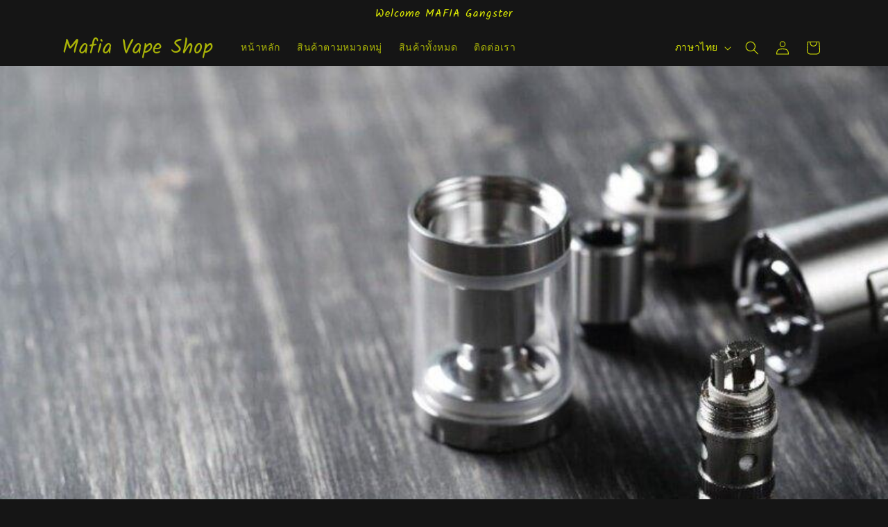

--- FILE ---
content_type: text/html; charset=utf-8
request_url: https://www.mafiavapeshop.com/blogs/news/%E0%B8%A3%E0%B8%B0%E0%B8%A2%E0%B8%B0%E0%B8%81%E0%B8%B2%E0%B8%A3%E0%B9%83%E0%B8%8A%E0%B9%89%E0%B8%87%E0%B8%B2%E0%B8%99%E0%B8%82%E0%B8%AD%E0%B8%87%E0%B8%84%E0%B8%AD%E0%B8%A2%E0%B9%81%E0%B8%95%E0%B9%88%E0%B8%A5%E0%B8%B0%E0%B8%95%E0%B8%B1%E0%B8%A7-https-www-mafiavapeshop-com
body_size: 19728
content:
<!doctype html>
<html class="js" lang="th">
  <head>
    <meta charset="utf-8">
    <meta http-equiv="X-UA-Compatible" content="IE=edge">
    <meta name="viewport" content="width=device-width,initial-scale=1">
    <meta name="theme-color" content="">
    <link rel="canonical" href="https://www.mafiavapeshop.com/blogs/news/%e0%b8%a3%e0%b8%b0%e0%b8%a2%e0%b8%b0%e0%b8%81%e0%b8%b2%e0%b8%a3%e0%b9%83%e0%b8%8a%e0%b9%89%e0%b8%87%e0%b8%b2%e0%b8%99%e0%b8%82%e0%b8%ad%e0%b8%87%e0%b8%84%e0%b8%ad%e0%b8%a2%e0%b9%81%e0%b8%95%e0%b9%88%e0%b8%a5%e0%b8%b0%e0%b8%95%e0%b8%b1%e0%b8%a7-https-www-mafiavapeshop-com"><link rel="preconnect" href="https://fonts.shopifycdn.com" crossorigin><title>
      ระยะการใช้งานของคอยล์แต่ละตัว
 &ndash; Mafia Vape Shop</title>

    
      <meta name="description" content="สิ่งสำคัญที่ควรรู้เกี่ยวกับคอยล์บุหรี่ไฟฟ้าคือ คอยล์บุหรี่ไฟฟ้าที่ใช้โดยส่วนใหญ่นั้น มีอายุการใช้งานอยู่ที่ประมาณ 3-5 วัน หรืออย่างมากที่สุดจากการใช้งานเพียงเล็กน้อย จะอยู่ที่ 7 วัน หรือ ประมาณ 1 สัปดาห์ ซึ่งปัญหาที่ผู้ใช้งานบุหรี่ไฟฟ้า podsystem มักจะเจอในการใช้งานของคอยล์ หรือใช้หัวพอตแบบรีฟิล คือตัวของคอยล์บุหรี่ไฟฟ">
    

    

<meta property="og:site_name" content="Mafia Vape Shop">
<meta property="og:url" content="https://www.mafiavapeshop.com/blogs/news/%e0%b8%a3%e0%b8%b0%e0%b8%a2%e0%b8%b0%e0%b8%81%e0%b8%b2%e0%b8%a3%e0%b9%83%e0%b8%8a%e0%b9%89%e0%b8%87%e0%b8%b2%e0%b8%99%e0%b8%82%e0%b8%ad%e0%b8%87%e0%b8%84%e0%b8%ad%e0%b8%a2%e0%b9%81%e0%b8%95%e0%b9%88%e0%b8%a5%e0%b8%b0%e0%b8%95%e0%b8%b1%e0%b8%a7-https-www-mafiavapeshop-com">
<meta property="og:title" content="ระยะการใช้งานของคอยล์แต่ละตัว">
<meta property="og:type" content="article">
<meta property="og:description" content="สิ่งสำคัญที่ควรรู้เกี่ยวกับคอยล์บุหรี่ไฟฟ้าคือ คอยล์บุหรี่ไฟฟ้าที่ใช้โดยส่วนใหญ่นั้น มีอายุการใช้งานอยู่ที่ประมาณ 3-5 วัน หรืออย่างมากที่สุดจากการใช้งานเพียงเล็กน้อย จะอยู่ที่ 7 วัน หรือ ประมาณ 1 สัปดาห์ ซึ่งปัญหาที่ผู้ใช้งานบุหรี่ไฟฟ้า podsystem มักจะเจอในการใช้งานของคอยล์ หรือใช้หัวพอตแบบรีฟิล คือตัวของคอยล์บุหรี่ไฟฟ"><meta property="og:image" content="http://www.mafiavapeshop.com/cdn/shop/articles/9b0ba3b0-8ac4-a3f7-4e08-6316e7bc1e5f.jpg?v=1687513118">
  <meta property="og:image:secure_url" content="https://www.mafiavapeshop.com/cdn/shop/articles/9b0ba3b0-8ac4-a3f7-4e08-6316e7bc1e5f.jpg?v=1687513118">
  <meta property="og:image:width" content="817">
  <meta property="og:image:height" content="425"><meta name="twitter:card" content="summary_large_image">
<meta name="twitter:title" content="ระยะการใช้งานของคอยล์แต่ละตัว">
<meta name="twitter:description" content="สิ่งสำคัญที่ควรรู้เกี่ยวกับคอยล์บุหรี่ไฟฟ้าคือ คอยล์บุหรี่ไฟฟ้าที่ใช้โดยส่วนใหญ่นั้น มีอายุการใช้งานอยู่ที่ประมาณ 3-5 วัน หรืออย่างมากที่สุดจากการใช้งานเพียงเล็กน้อย จะอยู่ที่ 7 วัน หรือ ประมาณ 1 สัปดาห์ ซึ่งปัญหาที่ผู้ใช้งานบุหรี่ไฟฟ้า podsystem มักจะเจอในการใช้งานของคอยล์ หรือใช้หัวพอตแบบรีฟิล คือตัวของคอยล์บุหรี่ไฟฟ">


    <script src="//www.mafiavapeshop.com/cdn/shop/t/6/assets/constants.js?v=132983761750457495441756032156" defer="defer"></script>
    <script src="//www.mafiavapeshop.com/cdn/shop/t/6/assets/pubsub.js?v=25310214064522200911756032157" defer="defer"></script>
    <script src="//www.mafiavapeshop.com/cdn/shop/t/6/assets/global.js?v=7301445359237545521756032156" defer="defer"></script>
    <script src="//www.mafiavapeshop.com/cdn/shop/t/6/assets/details-disclosure.js?v=13653116266235556501756032156" defer="defer"></script>
    <script src="//www.mafiavapeshop.com/cdn/shop/t/6/assets/details-modal.js?v=25581673532751508451756032156" defer="defer"></script>
    <script src="//www.mafiavapeshop.com/cdn/shop/t/6/assets/search-form.js?v=133129549252120666541756032157" defer="defer"></script><script src="//www.mafiavapeshop.com/cdn/shop/t/6/assets/animations.js?v=88693664871331136111756032156" defer="defer"></script><script>window.performance && window.performance.mark && window.performance.mark('shopify.content_for_header.start');</script><meta name="facebook-domain-verification" content="sc9cz3t6bij5dgorcw0e7ajjyejbyo">
<meta name="google-site-verification" content="s3Or5Fz41EUFIahgLQsaWD8TkbbZcuThSqRYhfiU01s">
<meta id="shopify-digital-wallet" name="shopify-digital-wallet" content="/65334280435/digital_wallets/dialog">
<link rel="alternate" type="application/atom+xml" title="Feed" href="/blogs/news.atom" />
<link rel="alternate" hreflang="x-default" href="https://www.mafiavapeshop.com/blogs/news/%E0%B8%A3%E0%B8%B0%E0%B8%A2%E0%B8%B0%E0%B8%81%E0%B8%B2%E0%B8%A3%E0%B9%83%E0%B8%8A%E0%B9%89%E0%B8%87%E0%B8%B2%E0%B8%99%E0%B8%82%E0%B8%AD%E0%B8%87%E0%B8%84%E0%B8%AD%E0%B8%A2%E0%B9%81%E0%B8%95%E0%B9%88%E0%B8%A5%E0%B8%B0%E0%B8%95%E0%B8%B1%E0%B8%A7-https-www-mafiavapeshop-com">
<link rel="alternate" hreflang="th" href="https://www.mafiavapeshop.com/blogs/news/%E0%B8%A3%E0%B8%B0%E0%B8%A2%E0%B8%B0%E0%B8%81%E0%B8%B2%E0%B8%A3%E0%B9%83%E0%B8%8A%E0%B9%89%E0%B8%87%E0%B8%B2%E0%B8%99%E0%B8%82%E0%B8%AD%E0%B8%87%E0%B8%84%E0%B8%AD%E0%B8%A2%E0%B9%81%E0%B8%95%E0%B9%88%E0%B8%A5%E0%B8%B0%E0%B8%95%E0%B8%B1%E0%B8%A7-https-www-mafiavapeshop-com">
<link rel="alternate" hreflang="en" href="https://www.mafiavapeshop.com/en/blogs/news/%E0%B8%A3%E0%B8%B0%E0%B8%A2%E0%B8%B0%E0%B8%81%E0%B8%B2%E0%B8%A3%E0%B9%83%E0%B8%8A%E0%B9%89%E0%B8%87%E0%B8%B2%E0%B8%99%E0%B8%82%E0%B8%AD%E0%B8%87%E0%B8%84%E0%B8%AD%E0%B8%A2%E0%B9%81%E0%B8%95%E0%B9%88%E0%B8%A5%E0%B8%B0%E0%B8%95%E0%B8%B1%E0%B8%A7-https-www-mafiavapeshop-com">
<script async="async" src="/checkouts/internal/preloads.js?locale=th-TH"></script>
<script id="shopify-features" type="application/json">{"accessToken":"85879c6b1db13e6ae0eaa0578a61b195","betas":["rich-media-storefront-analytics"],"domain":"www.mafiavapeshop.com","predictiveSearch":false,"shopId":65334280435,"locale":"th"}</script>
<script>var Shopify = Shopify || {};
Shopify.shop = "mafiavapeshop.myshopify.com";
Shopify.locale = "th";
Shopify.currency = {"active":"THB","rate":"1.0"};
Shopify.country = "TH";
Shopify.theme = {"name":"อัปเดตสำเนาของ อัปเดตสำเนาของ Crave","id":153861062899,"schema_name":"Crave","schema_version":"15.4.0","theme_store_id":1363,"role":"main"};
Shopify.theme.handle = "null";
Shopify.theme.style = {"id":null,"handle":null};
Shopify.cdnHost = "www.mafiavapeshop.com/cdn";
Shopify.routes = Shopify.routes || {};
Shopify.routes.root = "/";</script>
<script type="module">!function(o){(o.Shopify=o.Shopify||{}).modules=!0}(window);</script>
<script>!function(o){function n(){var o=[];function n(){o.push(Array.prototype.slice.apply(arguments))}return n.q=o,n}var t=o.Shopify=o.Shopify||{};t.loadFeatures=n(),t.autoloadFeatures=n()}(window);</script>
<script id="shop-js-analytics" type="application/json">{"pageType":"article"}</script>
<script defer="defer" async type="module" src="//www.mafiavapeshop.com/cdn/shopifycloud/shop-js/modules/v2/client.init-shop-cart-sync_DP7_2aJg.th.esm.js"></script>
<script defer="defer" async type="module" src="//www.mafiavapeshop.com/cdn/shopifycloud/shop-js/modules/v2/chunk.common_CBBLRIQG.esm.js"></script>
<script type="module">
  await import("//www.mafiavapeshop.com/cdn/shopifycloud/shop-js/modules/v2/client.init-shop-cart-sync_DP7_2aJg.th.esm.js");
await import("//www.mafiavapeshop.com/cdn/shopifycloud/shop-js/modules/v2/chunk.common_CBBLRIQG.esm.js");

  window.Shopify.SignInWithShop?.initShopCartSync?.({"fedCMEnabled":true,"windoidEnabled":true});

</script>
<script id="__st">var __st={"a":65334280435,"offset":25200,"reqid":"453203da-7d1e-4232-b9fd-b26ad0c1d536-1768996877","pageurl":"www.mafiavapeshop.com\/blogs\/news\/%E0%B8%A3%E0%B8%B0%E0%B8%A2%E0%B8%B0%E0%B8%81%E0%B8%B2%E0%B8%A3%E0%B9%83%E0%B8%8A%E0%B9%89%E0%B8%87%E0%B8%B2%E0%B8%99%E0%B8%82%E0%B8%AD%E0%B8%87%E0%B8%84%E0%B8%AD%E0%B8%A2%E0%B9%81%E0%B8%95%E0%B9%88%E0%B8%A5%E0%B8%B0%E0%B8%95%E0%B8%B1%E0%B8%A7-https-www-mafiavapeshop-com","s":"articles-589222314227","u":"2fb40f60a85b","p":"article","rtyp":"article","rid":589222314227};</script>
<script>window.ShopifyPaypalV4VisibilityTracking = true;</script>
<script id="captcha-bootstrap">!function(){'use strict';const t='contact',e='account',n='new_comment',o=[[t,t],['blogs',n],['comments',n],[t,'customer']],c=[[e,'customer_login'],[e,'guest_login'],[e,'recover_customer_password'],[e,'create_customer']],r=t=>t.map((([t,e])=>`form[action*='/${t}']:not([data-nocaptcha='true']) input[name='form_type'][value='${e}']`)).join(','),a=t=>()=>t?[...document.querySelectorAll(t)].map((t=>t.form)):[];function s(){const t=[...o],e=r(t);return a(e)}const i='password',u='form_key',d=['recaptcha-v3-token','g-recaptcha-response','h-captcha-response',i],f=()=>{try{return window.sessionStorage}catch{return}},m='__shopify_v',_=t=>t.elements[u];function p(t,e,n=!1){try{const o=window.sessionStorage,c=JSON.parse(o.getItem(e)),{data:r}=function(t){const{data:e,action:n}=t;return t[m]||n?{data:e,action:n}:{data:t,action:n}}(c);for(const[e,n]of Object.entries(r))t.elements[e]&&(t.elements[e].value=n);n&&o.removeItem(e)}catch(o){console.error('form repopulation failed',{error:o})}}const l='form_type',E='cptcha';function T(t){t.dataset[E]=!0}const w=window,h=w.document,L='Shopify',v='ce_forms',y='captcha';let A=!1;((t,e)=>{const n=(g='f06e6c50-85a8-45c8-87d0-21a2b65856fe',I='https://cdn.shopify.com/shopifycloud/storefront-forms-hcaptcha/ce_storefront_forms_captcha_hcaptcha.v1.5.2.iife.js',D={infoText:'ป้องกันโดย hCaptcha',privacyText:'ความเป็นส่วนตัว',termsText:'ข้อกำหนด'},(t,e,n)=>{const o=w[L][v],c=o.bindForm;if(c)return c(t,g,e,D).then(n);var r;o.q.push([[t,g,e,D],n]),r=I,A||(h.body.append(Object.assign(h.createElement('script'),{id:'captcha-provider',async:!0,src:r})),A=!0)});var g,I,D;w[L]=w[L]||{},w[L][v]=w[L][v]||{},w[L][v].q=[],w[L][y]=w[L][y]||{},w[L][y].protect=function(t,e){n(t,void 0,e),T(t)},Object.freeze(w[L][y]),function(t,e,n,w,h,L){const[v,y,A,g]=function(t,e,n){const i=e?o:[],u=t?c:[],d=[...i,...u],f=r(d),m=r(i),_=r(d.filter((([t,e])=>n.includes(e))));return[a(f),a(m),a(_),s()]}(w,h,L),I=t=>{const e=t.target;return e instanceof HTMLFormElement?e:e&&e.form},D=t=>v().includes(t);t.addEventListener('submit',(t=>{const e=I(t);if(!e)return;const n=D(e)&&!e.dataset.hcaptchaBound&&!e.dataset.recaptchaBound,o=_(e),c=g().includes(e)&&(!o||!o.value);(n||c)&&t.preventDefault(),c&&!n&&(function(t){try{if(!f())return;!function(t){const e=f();if(!e)return;const n=_(t);if(!n)return;const o=n.value;o&&e.removeItem(o)}(t);const e=Array.from(Array(32),(()=>Math.random().toString(36)[2])).join('');!function(t,e){_(t)||t.append(Object.assign(document.createElement('input'),{type:'hidden',name:u})),t.elements[u].value=e}(t,e),function(t,e){const n=f();if(!n)return;const o=[...t.querySelectorAll(`input[type='${i}']`)].map((({name:t})=>t)),c=[...d,...o],r={};for(const[a,s]of new FormData(t).entries())c.includes(a)||(r[a]=s);n.setItem(e,JSON.stringify({[m]:1,action:t.action,data:r}))}(t,e)}catch(e){console.error('failed to persist form',e)}}(e),e.submit())}));const S=(t,e)=>{t&&!t.dataset[E]&&(n(t,e.some((e=>e===t))),T(t))};for(const o of['focusin','change'])t.addEventListener(o,(t=>{const e=I(t);D(e)&&S(e,y())}));const B=e.get('form_key'),M=e.get(l),P=B&&M;t.addEventListener('DOMContentLoaded',(()=>{const t=y();if(P)for(const e of t)e.elements[l].value===M&&p(e,B);[...new Set([...A(),...v().filter((t=>'true'===t.dataset.shopifyCaptcha))])].forEach((e=>S(e,t)))}))}(h,new URLSearchParams(w.location.search),n,t,e,['guest_login'])})(!0,!0)}();</script>
<script integrity="sha256-4kQ18oKyAcykRKYeNunJcIwy7WH5gtpwJnB7kiuLZ1E=" data-source-attribution="shopify.loadfeatures" defer="defer" src="//www.mafiavapeshop.com/cdn/shopifycloud/storefront/assets/storefront/load_feature-a0a9edcb.js" crossorigin="anonymous"></script>
<script data-source-attribution="shopify.dynamic_checkout.dynamic.init">var Shopify=Shopify||{};Shopify.PaymentButton=Shopify.PaymentButton||{isStorefrontPortableWallets:!0,init:function(){window.Shopify.PaymentButton.init=function(){};var t=document.createElement("script");t.src="https://www.mafiavapeshop.com/cdn/shopifycloud/portable-wallets/latest/portable-wallets.th.js",t.type="module",document.head.appendChild(t)}};
</script>
<script data-source-attribution="shopify.dynamic_checkout.buyer_consent">
  function portableWalletsHideBuyerConsent(e){var t=document.getElementById("shopify-buyer-consent"),n=document.getElementById("shopify-subscription-policy-button");t&&n&&(t.classList.add("hidden"),t.setAttribute("aria-hidden","true"),n.removeEventListener("click",e))}function portableWalletsShowBuyerConsent(e){var t=document.getElementById("shopify-buyer-consent"),n=document.getElementById("shopify-subscription-policy-button");t&&n&&(t.classList.remove("hidden"),t.removeAttribute("aria-hidden"),n.addEventListener("click",e))}window.Shopify?.PaymentButton&&(window.Shopify.PaymentButton.hideBuyerConsent=portableWalletsHideBuyerConsent,window.Shopify.PaymentButton.showBuyerConsent=portableWalletsShowBuyerConsent);
</script>
<script data-source-attribution="shopify.dynamic_checkout.cart.bootstrap">document.addEventListener("DOMContentLoaded",(function(){function t(){return document.querySelector("shopify-accelerated-checkout-cart, shopify-accelerated-checkout")}if(t())Shopify.PaymentButton.init();else{new MutationObserver((function(e,n){t()&&(Shopify.PaymentButton.init(),n.disconnect())})).observe(document.body,{childList:!0,subtree:!0})}}));
</script>
<script id="sections-script" data-sections="header" defer="defer" src="//www.mafiavapeshop.com/cdn/shop/t/6/compiled_assets/scripts.js?v=318"></script>
<script>window.performance && window.performance.mark && window.performance.mark('shopify.content_for_header.end');</script>


    <style data-shopify>
      @font-face {
  font-family: Kalam;
  font-weight: 400;
  font-style: normal;
  font-display: swap;
  src: url("//www.mafiavapeshop.com/cdn/fonts/kalam/kalam_n4.146ac42292d6ecada676dc97796fcd1f16079bde.woff2") format("woff2"),
       url("//www.mafiavapeshop.com/cdn/fonts/kalam/kalam_n4.48d29762039a6523b7155af84f2c9b49c4db9943.woff") format("woff");
}

      @font-face {
  font-family: Kalam;
  font-weight: 700;
  font-style: normal;
  font-display: swap;
  src: url("//www.mafiavapeshop.com/cdn/fonts/kalam/kalam_n7.9d145e82c2f25f7b78520244aca4418b2ee7dc72.woff2") format("woff2"),
       url("//www.mafiavapeshop.com/cdn/fonts/kalam/kalam_n7.b981b10c409bf6e63a98ccf8c21bc1f42150badc.woff") format("woff");
}

      
      
      @font-face {
  font-family: Kalam;
  font-weight: 400;
  font-style: normal;
  font-display: swap;
  src: url("//www.mafiavapeshop.com/cdn/fonts/kalam/kalam_n4.146ac42292d6ecada676dc97796fcd1f16079bde.woff2") format("woff2"),
       url("//www.mafiavapeshop.com/cdn/fonts/kalam/kalam_n4.48d29762039a6523b7155af84f2c9b49c4db9943.woff") format("woff");
}


      
        :root,
        .color-background-1 {
          --color-background: 21,21,21;
        
          --gradient-background: #151515;
        

        

        --color-foreground: 220,234,3;
        --color-background-contrast: 149,149,149;
        --color-shadow: 220,234,3;
        --color-button: 255,255,255;
        --color-button-text: 220,234,3;
        --color-secondary-button: 21,21,21;
        --color-secondary-button-text: 240,255,0;
        --color-link: 240,255,0;
        --color-badge-foreground: 220,234,3;
        --color-badge-background: 21,21,21;
        --color-badge-border: 220,234,3;
        --payment-terms-background-color: rgb(21 21 21);
      }
      
        
        .color-background-2 {
          --color-background: 37,37,37;
        
          --gradient-background: #252525;
        

        

        --color-foreground: 220,234,3;
        --color-background-contrast: 50,50,50;
        --color-shadow: 220,234,3;
        --color-button: 220,234,3;
        --color-button-text: 37,37,37;
        --color-secondary-button: 37,37,37;
        --color-secondary-button-text: 220,234,3;
        --color-link: 220,234,3;
        --color-badge-foreground: 220,234,3;
        --color-badge-background: 37,37,37;
        --color-badge-border: 220,234,3;
        --payment-terms-background-color: rgb(37 37 37);
      }
      
        
        .color-inverse {
          --color-background: 220,234,3;
        
          --gradient-background: #dcea03;
        

        

        --color-foreground: 21,21,21;
        --color-background-contrast: 102,108,1;
        --color-shadow: 220,234,3;
        --color-button: 21,21,21;
        --color-button-text: 220,234,3;
        --color-secondary-button: 220,234,3;
        --color-secondary-button-text: 21,21,21;
        --color-link: 21,21,21;
        --color-badge-foreground: 21,21,21;
        --color-badge-background: 220,234,3;
        --color-badge-border: 21,21,21;
        --payment-terms-background-color: rgb(220 234 3);
      }
      
        
        .color-accent-1 {
          --color-background: 21,21,21;
        
          --gradient-background: #151515;
        

        

        --color-foreground: 220,234,3;
        --color-background-contrast: 149,149,149;
        --color-shadow: 220,234,3;
        --color-button: 220,234,3;
        --color-button-text: 255,255,255;
        --color-secondary-button: 21,21,21;
        --color-secondary-button-text: 220,234,3;
        --color-link: 220,234,3;
        --color-badge-foreground: 220,234,3;
        --color-badge-background: 21,21,21;
        --color-badge-border: 220,234,3;
        --payment-terms-background-color: rgb(21 21 21);
      }
      
        
        .color-accent-2 {
          --color-background: 255,1,0;
        
          --gradient-background: #ff0100;
        

        

        --color-foreground: 220,234,3;
        --color-background-contrast: 128,1,0;
        --color-shadow: 220,234,3;
        --color-button: 220,234,3;
        --color-button-text: 255,1,0;
        --color-secondary-button: 255,1,0;
        --color-secondary-button-text: 220,234,3;
        --color-link: 220,234,3;
        --color-badge-foreground: 220,234,3;
        --color-badge-background: 255,1,0;
        --color-badge-border: 220,234,3;
        --payment-terms-background-color: rgb(255 1 0);
      }
      

      body, .color-background-1, .color-background-2, .color-inverse, .color-accent-1, .color-accent-2 {
        color: rgba(var(--color-foreground), 0.75);
        background-color: rgb(var(--color-background));
      }

      :root {
        --font-body-family: Kalam, cursive;
        --font-body-style: normal;
        --font-body-weight: 400;
        --font-body-weight-bold: 700;

        --font-heading-family: Kalam, cursive;
        --font-heading-style: normal;
        --font-heading-weight: 400;

        --font-body-scale: 1.0;
        --font-heading-scale: 1.2;

        --media-padding: px;
        --media-border-opacity: 1.0;
        --media-border-width: 2px;
        --media-radius: 12px;
        --media-shadow-opacity: 1.0;
        --media-shadow-horizontal-offset: 0px;
        --media-shadow-vertical-offset: 6px;
        --media-shadow-blur-radius: 0px;
        --media-shadow-visible: 1;

        --page-width: 120rem;
        --page-width-margin: 0rem;

        --product-card-image-padding: 0.0rem;
        --product-card-corner-radius: 1.2rem;
        --product-card-text-alignment: left;
        --product-card-border-width: 0.2rem;
        --product-card-border-opacity: 1.0;
        --product-card-shadow-opacity: 1.0;
        --product-card-shadow-visible: 1;
        --product-card-shadow-horizontal-offset: 0.0rem;
        --product-card-shadow-vertical-offset: 0.4rem;
        --product-card-shadow-blur-radius: 0.0rem;

        --collection-card-image-padding: 0.0rem;
        --collection-card-corner-radius: 0.0rem;
        --collection-card-text-alignment: left;
        --collection-card-border-width: 0.0rem;
        --collection-card-border-opacity: 0.0;
        --collection-card-shadow-opacity: 0.1;
        --collection-card-shadow-visible: 1;
        --collection-card-shadow-horizontal-offset: 0.0rem;
        --collection-card-shadow-vertical-offset: 0.0rem;
        --collection-card-shadow-blur-radius: 0.0rem;

        --blog-card-image-padding: 0.0rem;
        --blog-card-corner-radius: 0.0rem;
        --blog-card-text-alignment: left;
        --blog-card-border-width: 0.0rem;
        --blog-card-border-opacity: 0.0;
        --blog-card-shadow-opacity: 0.1;
        --blog-card-shadow-visible: 1;
        --blog-card-shadow-horizontal-offset: 0.0rem;
        --blog-card-shadow-vertical-offset: 0.0rem;
        --blog-card-shadow-blur-radius: 0.0rem;

        --badge-corner-radius: 4.0rem;

        --popup-border-width: 2px;
        --popup-border-opacity: 1.0;
        --popup-corner-radius: 12px;
        --popup-shadow-opacity: 1.0;
        --popup-shadow-horizontal-offset: 0px;
        --popup-shadow-vertical-offset: 2px;
        --popup-shadow-blur-radius: 0px;

        --drawer-border-width: 3px;
        --drawer-border-opacity: 0.1;
        --drawer-shadow-opacity: 1.0;
        --drawer-shadow-horizontal-offset: 6px;
        --drawer-shadow-vertical-offset: 6px;
        --drawer-shadow-blur-radius: 0px;

        --spacing-sections-desktop: 64px;
        --spacing-sections-mobile: 45px;

        --grid-desktop-vertical-spacing: 12px;
        --grid-desktop-horizontal-spacing: 12px;
        --grid-mobile-vertical-spacing: 6px;
        --grid-mobile-horizontal-spacing: 6px;

        --text-boxes-border-opacity: 1.0;
        --text-boxes-border-width: 2px;
        --text-boxes-radius: 12px;
        --text-boxes-shadow-opacity: 1.0;
        --text-boxes-shadow-visible: 1;
        --text-boxes-shadow-horizontal-offset: 0px;
        --text-boxes-shadow-vertical-offset: 6px;
        --text-boxes-shadow-blur-radius: 0px;

        --buttons-radius: 40px;
        --buttons-radius-outset: 42px;
        --buttons-border-width: 2px;
        --buttons-border-opacity: 1.0;
        --buttons-shadow-opacity: 0.9;
        --buttons-shadow-visible: 1;
        --buttons-shadow-horizontal-offset: 0px;
        --buttons-shadow-vertical-offset: 2px;
        --buttons-shadow-blur-radius: 0px;
        --buttons-border-offset: 0.3px;

        --inputs-radius: 12px;
        --inputs-border-width: 2px;
        --inputs-border-opacity: 1.0;
        --inputs-shadow-opacity: 1.0;
        --inputs-shadow-horizontal-offset: 0px;
        --inputs-margin-offset: 2px;
        --inputs-shadow-vertical-offset: 2px;
        --inputs-shadow-blur-radius: 0px;
        --inputs-radius-outset: 14px;

        --variant-pills-radius: 40px;
        --variant-pills-border-width: 1px;
        --variant-pills-border-opacity: 0.55;
        --variant-pills-shadow-opacity: 0.0;
        --variant-pills-shadow-horizontal-offset: 0px;
        --variant-pills-shadow-vertical-offset: 0px;
        --variant-pills-shadow-blur-radius: 0px;
      }

      *,
      *::before,
      *::after {
        box-sizing: inherit;
      }

      html {
        box-sizing: border-box;
        font-size: calc(var(--font-body-scale) * 62.5%);
        height: 100%;
      }

      body {
        display: grid;
        grid-template-rows: auto auto 1fr auto;
        grid-template-columns: 100%;
        min-height: 100%;
        margin: 0;
        font-size: 1.5rem;
        letter-spacing: 0.06rem;
        line-height: calc(1 + 0.8 / var(--font-body-scale));
        font-family: var(--font-body-family);
        font-style: var(--font-body-style);
        font-weight: var(--font-body-weight);
      }

      @media screen and (min-width: 750px) {
        body {
          font-size: 1.6rem;
        }
      }
    </style>

    <link href="//www.mafiavapeshop.com/cdn/shop/t/6/assets/base.css?v=159841507637079171801756032156" rel="stylesheet" type="text/css" media="all" />
    <link rel="stylesheet" href="//www.mafiavapeshop.com/cdn/shop/t/6/assets/component-cart-items.css?v=13033300910818915211756032156" media="print" onload="this.media='all'">
      <link rel="preload" as="font" href="//www.mafiavapeshop.com/cdn/fonts/kalam/kalam_n4.146ac42292d6ecada676dc97796fcd1f16079bde.woff2" type="font/woff2" crossorigin>
      

      <link rel="preload" as="font" href="//www.mafiavapeshop.com/cdn/fonts/kalam/kalam_n4.146ac42292d6ecada676dc97796fcd1f16079bde.woff2" type="font/woff2" crossorigin>
      
<link href="//www.mafiavapeshop.com/cdn/shop/t/6/assets/component-localization-form.css?v=170315343355214948141756032156" rel="stylesheet" type="text/css" media="all" />
      <script src="//www.mafiavapeshop.com/cdn/shop/t/6/assets/localization-form.js?v=144176611646395275351756032157" defer="defer"></script><link
        rel="stylesheet"
        href="//www.mafiavapeshop.com/cdn/shop/t/6/assets/component-predictive-search.css?v=118923337488134913561756032156"
        media="print"
        onload="this.media='all'"
      ><script>
      if (Shopify.designMode) {
        document.documentElement.classList.add('shopify-design-mode');
      }
    </script>
  <link href="https://monorail-edge.shopifysvc.com" rel="dns-prefetch">
<script>(function(){if ("sendBeacon" in navigator && "performance" in window) {try {var session_token_from_headers = performance.getEntriesByType('navigation')[0].serverTiming.find(x => x.name == '_s').description;} catch {var session_token_from_headers = undefined;}var session_cookie_matches = document.cookie.match(/_shopify_s=([^;]*)/);var session_token_from_cookie = session_cookie_matches && session_cookie_matches.length === 2 ? session_cookie_matches[1] : "";var session_token = session_token_from_headers || session_token_from_cookie || "";function handle_abandonment_event(e) {var entries = performance.getEntries().filter(function(entry) {return /monorail-edge.shopifysvc.com/.test(entry.name);});if (!window.abandonment_tracked && entries.length === 0) {window.abandonment_tracked = true;var currentMs = Date.now();var navigation_start = performance.timing.navigationStart;var payload = {shop_id: 65334280435,url: window.location.href,navigation_start,duration: currentMs - navigation_start,session_token,page_type: "article"};window.navigator.sendBeacon("https://monorail-edge.shopifysvc.com/v1/produce", JSON.stringify({schema_id: "online_store_buyer_site_abandonment/1.1",payload: payload,metadata: {event_created_at_ms: currentMs,event_sent_at_ms: currentMs}}));}}window.addEventListener('pagehide', handle_abandonment_event);}}());</script>
<script id="web-pixels-manager-setup">(function e(e,d,r,n,o){if(void 0===o&&(o={}),!Boolean(null===(a=null===(i=window.Shopify)||void 0===i?void 0:i.analytics)||void 0===a?void 0:a.replayQueue)){var i,a;window.Shopify=window.Shopify||{};var t=window.Shopify;t.analytics=t.analytics||{};var s=t.analytics;s.replayQueue=[],s.publish=function(e,d,r){return s.replayQueue.push([e,d,r]),!0};try{self.performance.mark("wpm:start")}catch(e){}var l=function(){var e={modern:/Edge?\/(1{2}[4-9]|1[2-9]\d|[2-9]\d{2}|\d{4,})\.\d+(\.\d+|)|Firefox\/(1{2}[4-9]|1[2-9]\d|[2-9]\d{2}|\d{4,})\.\d+(\.\d+|)|Chrom(ium|e)\/(9{2}|\d{3,})\.\d+(\.\d+|)|(Maci|X1{2}).+ Version\/(15\.\d+|(1[6-9]|[2-9]\d|\d{3,})\.\d+)([,.]\d+|)( \(\w+\)|)( Mobile\/\w+|) Safari\/|Chrome.+OPR\/(9{2}|\d{3,})\.\d+\.\d+|(CPU[ +]OS|iPhone[ +]OS|CPU[ +]iPhone|CPU IPhone OS|CPU iPad OS)[ +]+(15[._]\d+|(1[6-9]|[2-9]\d|\d{3,})[._]\d+)([._]\d+|)|Android:?[ /-](13[3-9]|1[4-9]\d|[2-9]\d{2}|\d{4,})(\.\d+|)(\.\d+|)|Android.+Firefox\/(13[5-9]|1[4-9]\d|[2-9]\d{2}|\d{4,})\.\d+(\.\d+|)|Android.+Chrom(ium|e)\/(13[3-9]|1[4-9]\d|[2-9]\d{2}|\d{4,})\.\d+(\.\d+|)|SamsungBrowser\/([2-9]\d|\d{3,})\.\d+/,legacy:/Edge?\/(1[6-9]|[2-9]\d|\d{3,})\.\d+(\.\d+|)|Firefox\/(5[4-9]|[6-9]\d|\d{3,})\.\d+(\.\d+|)|Chrom(ium|e)\/(5[1-9]|[6-9]\d|\d{3,})\.\d+(\.\d+|)([\d.]+$|.*Safari\/(?![\d.]+ Edge\/[\d.]+$))|(Maci|X1{2}).+ Version\/(10\.\d+|(1[1-9]|[2-9]\d|\d{3,})\.\d+)([,.]\d+|)( \(\w+\)|)( Mobile\/\w+|) Safari\/|Chrome.+OPR\/(3[89]|[4-9]\d|\d{3,})\.\d+\.\d+|(CPU[ +]OS|iPhone[ +]OS|CPU[ +]iPhone|CPU IPhone OS|CPU iPad OS)[ +]+(10[._]\d+|(1[1-9]|[2-9]\d|\d{3,})[._]\d+)([._]\d+|)|Android:?[ /-](13[3-9]|1[4-9]\d|[2-9]\d{2}|\d{4,})(\.\d+|)(\.\d+|)|Mobile Safari.+OPR\/([89]\d|\d{3,})\.\d+\.\d+|Android.+Firefox\/(13[5-9]|1[4-9]\d|[2-9]\d{2}|\d{4,})\.\d+(\.\d+|)|Android.+Chrom(ium|e)\/(13[3-9]|1[4-9]\d|[2-9]\d{2}|\d{4,})\.\d+(\.\d+|)|Android.+(UC? ?Browser|UCWEB|U3)[ /]?(15\.([5-9]|\d{2,})|(1[6-9]|[2-9]\d|\d{3,})\.\d+)\.\d+|SamsungBrowser\/(5\.\d+|([6-9]|\d{2,})\.\d+)|Android.+MQ{2}Browser\/(14(\.(9|\d{2,})|)|(1[5-9]|[2-9]\d|\d{3,})(\.\d+|))(\.\d+|)|K[Aa][Ii]OS\/(3\.\d+|([4-9]|\d{2,})\.\d+)(\.\d+|)/},d=e.modern,r=e.legacy,n=navigator.userAgent;return n.match(d)?"modern":n.match(r)?"legacy":"unknown"}(),u="modern"===l?"modern":"legacy",c=(null!=n?n:{modern:"",legacy:""})[u],f=function(e){return[e.baseUrl,"/wpm","/b",e.hashVersion,"modern"===e.buildTarget?"m":"l",".js"].join("")}({baseUrl:d,hashVersion:r,buildTarget:u}),m=function(e){var d=e.version,r=e.bundleTarget,n=e.surface,o=e.pageUrl,i=e.monorailEndpoint;return{emit:function(e){var a=e.status,t=e.errorMsg,s=(new Date).getTime(),l=JSON.stringify({metadata:{event_sent_at_ms:s},events:[{schema_id:"web_pixels_manager_load/3.1",payload:{version:d,bundle_target:r,page_url:o,status:a,surface:n,error_msg:t},metadata:{event_created_at_ms:s}}]});if(!i)return console&&console.warn&&console.warn("[Web Pixels Manager] No Monorail endpoint provided, skipping logging."),!1;try{return self.navigator.sendBeacon.bind(self.navigator)(i,l)}catch(e){}var u=new XMLHttpRequest;try{return u.open("POST",i,!0),u.setRequestHeader("Content-Type","text/plain"),u.send(l),!0}catch(e){return console&&console.warn&&console.warn("[Web Pixels Manager] Got an unhandled error while logging to Monorail."),!1}}}}({version:r,bundleTarget:l,surface:e.surface,pageUrl:self.location.href,monorailEndpoint:e.monorailEndpoint});try{o.browserTarget=l,function(e){var d=e.src,r=e.async,n=void 0===r||r,o=e.onload,i=e.onerror,a=e.sri,t=e.scriptDataAttributes,s=void 0===t?{}:t,l=document.createElement("script"),u=document.querySelector("head"),c=document.querySelector("body");if(l.async=n,l.src=d,a&&(l.integrity=a,l.crossOrigin="anonymous"),s)for(var f in s)if(Object.prototype.hasOwnProperty.call(s,f))try{l.dataset[f]=s[f]}catch(e){}if(o&&l.addEventListener("load",o),i&&l.addEventListener("error",i),u)u.appendChild(l);else{if(!c)throw new Error("Did not find a head or body element to append the script");c.appendChild(l)}}({src:f,async:!0,onload:function(){if(!function(){var e,d;return Boolean(null===(d=null===(e=window.Shopify)||void 0===e?void 0:e.analytics)||void 0===d?void 0:d.initialized)}()){var d=window.webPixelsManager.init(e)||void 0;if(d){var r=window.Shopify.analytics;r.replayQueue.forEach((function(e){var r=e[0],n=e[1],o=e[2];d.publishCustomEvent(r,n,o)})),r.replayQueue=[],r.publish=d.publishCustomEvent,r.visitor=d.visitor,r.initialized=!0}}},onerror:function(){return m.emit({status:"failed",errorMsg:"".concat(f," has failed to load")})},sri:function(e){var d=/^sha384-[A-Za-z0-9+/=]+$/;return"string"==typeof e&&d.test(e)}(c)?c:"",scriptDataAttributes:o}),m.emit({status:"loading"})}catch(e){m.emit({status:"failed",errorMsg:(null==e?void 0:e.message)||"Unknown error"})}}})({shopId: 65334280435,storefrontBaseUrl: "https://www.mafiavapeshop.com",extensionsBaseUrl: "https://extensions.shopifycdn.com/cdn/shopifycloud/web-pixels-manager",monorailEndpoint: "https://monorail-edge.shopifysvc.com/unstable/produce_batch",surface: "storefront-renderer",enabledBetaFlags: ["2dca8a86"],webPixelsConfigList: [{"id":"461209843","configuration":"{\"config\":\"{\\\"pixel_id\\\":\\\"G-20TLP1TP39\\\",\\\"target_country\\\":\\\"TH\\\",\\\"gtag_events\\\":[{\\\"type\\\":\\\"search\\\",\\\"action_label\\\":[\\\"G-20TLP1TP39\\\",\\\"AW-10950010925\\\/-CWYCJ-A480DEK3Qr-Uo\\\"]},{\\\"type\\\":\\\"begin_checkout\\\",\\\"action_label\\\":[\\\"G-20TLP1TP39\\\",\\\"AW-10950010925\\\/M3RDCJyA480DEK3Qr-Uo\\\"]},{\\\"type\\\":\\\"view_item\\\",\\\"action_label\\\":[\\\"G-20TLP1TP39\\\",\\\"AW-10950010925\\\/DpY0CJaA480DEK3Qr-Uo\\\",\\\"MC-TMDGEVFTKW\\\"]},{\\\"type\\\":\\\"purchase\\\",\\\"action_label\\\":[\\\"G-20TLP1TP39\\\",\\\"AW-10950010925\\\/UHbmCJOA480DEK3Qr-Uo\\\",\\\"MC-TMDGEVFTKW\\\"]},{\\\"type\\\":\\\"page_view\\\",\\\"action_label\\\":[\\\"G-20TLP1TP39\\\",\\\"AW-10950010925\\\/1LfNCJCA480DEK3Qr-Uo\\\",\\\"MC-TMDGEVFTKW\\\"]},{\\\"type\\\":\\\"add_payment_info\\\",\\\"action_label\\\":[\\\"G-20TLP1TP39\\\",\\\"AW-10950010925\\\/CmKSCJqB480DEK3Qr-Uo\\\"]},{\\\"type\\\":\\\"add_to_cart\\\",\\\"action_label\\\":[\\\"G-20TLP1TP39\\\",\\\"AW-10950010925\\\/JTj1CJmA480DEK3Qr-Uo\\\"]}],\\\"enable_monitoring_mode\\\":false}\"}","eventPayloadVersion":"v1","runtimeContext":"OPEN","scriptVersion":"b2a88bafab3e21179ed38636efcd8a93","type":"APP","apiClientId":1780363,"privacyPurposes":[],"dataSharingAdjustments":{"protectedCustomerApprovalScopes":["read_customer_address","read_customer_email","read_customer_name","read_customer_personal_data","read_customer_phone"]}},{"id":"189300979","configuration":"{\"pixel_id\":\"1044398399541961\",\"pixel_type\":\"facebook_pixel\",\"metaapp_system_user_token\":\"-\"}","eventPayloadVersion":"v1","runtimeContext":"OPEN","scriptVersion":"ca16bc87fe92b6042fbaa3acc2fbdaa6","type":"APP","apiClientId":2329312,"privacyPurposes":["ANALYTICS","MARKETING","SALE_OF_DATA"],"dataSharingAdjustments":{"protectedCustomerApprovalScopes":["read_customer_address","read_customer_email","read_customer_name","read_customer_personal_data","read_customer_phone"]}},{"id":"69763315","eventPayloadVersion":"v1","runtimeContext":"LAX","scriptVersion":"1","type":"CUSTOM","privacyPurposes":["ANALYTICS"],"name":"Google Analytics tag (migrated)"},{"id":"shopify-app-pixel","configuration":"{}","eventPayloadVersion":"v1","runtimeContext":"STRICT","scriptVersion":"0450","apiClientId":"shopify-pixel","type":"APP","privacyPurposes":["ANALYTICS","MARKETING"]},{"id":"shopify-custom-pixel","eventPayloadVersion":"v1","runtimeContext":"LAX","scriptVersion":"0450","apiClientId":"shopify-pixel","type":"CUSTOM","privacyPurposes":["ANALYTICS","MARKETING"]}],isMerchantRequest: false,initData: {"shop":{"name":"Mafia Vape Shop","paymentSettings":{"currencyCode":"THB"},"myshopifyDomain":"mafiavapeshop.myshopify.com","countryCode":"TH","storefrontUrl":"https:\/\/www.mafiavapeshop.com"},"customer":null,"cart":null,"checkout":null,"productVariants":[],"purchasingCompany":null},},"https://www.mafiavapeshop.com/cdn","fcfee988w5aeb613cpc8e4bc33m6693e112",{"modern":"","legacy":""},{"shopId":"65334280435","storefrontBaseUrl":"https:\/\/www.mafiavapeshop.com","extensionBaseUrl":"https:\/\/extensions.shopifycdn.com\/cdn\/shopifycloud\/web-pixels-manager","surface":"storefront-renderer","enabledBetaFlags":"[\"2dca8a86\"]","isMerchantRequest":"false","hashVersion":"fcfee988w5aeb613cpc8e4bc33m6693e112","publish":"custom","events":"[[\"page_viewed\",{}]]"});</script><script>
  window.ShopifyAnalytics = window.ShopifyAnalytics || {};
  window.ShopifyAnalytics.meta = window.ShopifyAnalytics.meta || {};
  window.ShopifyAnalytics.meta.currency = 'THB';
  var meta = {"page":{"pageType":"article","resourceType":"article","resourceId":589222314227,"requestId":"453203da-7d1e-4232-b9fd-b26ad0c1d536-1768996877"}};
  for (var attr in meta) {
    window.ShopifyAnalytics.meta[attr] = meta[attr];
  }
</script>
<script class="analytics">
  (function () {
    var customDocumentWrite = function(content) {
      var jquery = null;

      if (window.jQuery) {
        jquery = window.jQuery;
      } else if (window.Checkout && window.Checkout.$) {
        jquery = window.Checkout.$;
      }

      if (jquery) {
        jquery('body').append(content);
      }
    };

    var hasLoggedConversion = function(token) {
      if (token) {
        return document.cookie.indexOf('loggedConversion=' + token) !== -1;
      }
      return false;
    }

    var setCookieIfConversion = function(token) {
      if (token) {
        var twoMonthsFromNow = new Date(Date.now());
        twoMonthsFromNow.setMonth(twoMonthsFromNow.getMonth() + 2);

        document.cookie = 'loggedConversion=' + token + '; expires=' + twoMonthsFromNow;
      }
    }

    var trekkie = window.ShopifyAnalytics.lib = window.trekkie = window.trekkie || [];
    if (trekkie.integrations) {
      return;
    }
    trekkie.methods = [
      'identify',
      'page',
      'ready',
      'track',
      'trackForm',
      'trackLink'
    ];
    trekkie.factory = function(method) {
      return function() {
        var args = Array.prototype.slice.call(arguments);
        args.unshift(method);
        trekkie.push(args);
        return trekkie;
      };
    };
    for (var i = 0; i < trekkie.methods.length; i++) {
      var key = trekkie.methods[i];
      trekkie[key] = trekkie.factory(key);
    }
    trekkie.load = function(config) {
      trekkie.config = config || {};
      trekkie.config.initialDocumentCookie = document.cookie;
      var first = document.getElementsByTagName('script')[0];
      var script = document.createElement('script');
      script.type = 'text/javascript';
      script.onerror = function(e) {
        var scriptFallback = document.createElement('script');
        scriptFallback.type = 'text/javascript';
        scriptFallback.onerror = function(error) {
                var Monorail = {
      produce: function produce(monorailDomain, schemaId, payload) {
        var currentMs = new Date().getTime();
        var event = {
          schema_id: schemaId,
          payload: payload,
          metadata: {
            event_created_at_ms: currentMs,
            event_sent_at_ms: currentMs
          }
        };
        return Monorail.sendRequest("https://" + monorailDomain + "/v1/produce", JSON.stringify(event));
      },
      sendRequest: function sendRequest(endpointUrl, payload) {
        // Try the sendBeacon API
        if (window && window.navigator && typeof window.navigator.sendBeacon === 'function' && typeof window.Blob === 'function' && !Monorail.isIos12()) {
          var blobData = new window.Blob([payload], {
            type: 'text/plain'
          });

          if (window.navigator.sendBeacon(endpointUrl, blobData)) {
            return true;
          } // sendBeacon was not successful

        } // XHR beacon

        var xhr = new XMLHttpRequest();

        try {
          xhr.open('POST', endpointUrl);
          xhr.setRequestHeader('Content-Type', 'text/plain');
          xhr.send(payload);
        } catch (e) {
          console.log(e);
        }

        return false;
      },
      isIos12: function isIos12() {
        return window.navigator.userAgent.lastIndexOf('iPhone; CPU iPhone OS 12_') !== -1 || window.navigator.userAgent.lastIndexOf('iPad; CPU OS 12_') !== -1;
      }
    };
    Monorail.produce('monorail-edge.shopifysvc.com',
      'trekkie_storefront_load_errors/1.1',
      {shop_id: 65334280435,
      theme_id: 153861062899,
      app_name: "storefront",
      context_url: window.location.href,
      source_url: "//www.mafiavapeshop.com/cdn/s/trekkie.storefront.cd680fe47e6c39ca5d5df5f0a32d569bc48c0f27.min.js"});

        };
        scriptFallback.async = true;
        scriptFallback.src = '//www.mafiavapeshop.com/cdn/s/trekkie.storefront.cd680fe47e6c39ca5d5df5f0a32d569bc48c0f27.min.js';
        first.parentNode.insertBefore(scriptFallback, first);
      };
      script.async = true;
      script.src = '//www.mafiavapeshop.com/cdn/s/trekkie.storefront.cd680fe47e6c39ca5d5df5f0a32d569bc48c0f27.min.js';
      first.parentNode.insertBefore(script, first);
    };
    trekkie.load(
      {"Trekkie":{"appName":"storefront","development":false,"defaultAttributes":{"shopId":65334280435,"isMerchantRequest":null,"themeId":153861062899,"themeCityHash":"2815154552997057389","contentLanguage":"th","currency":"THB","eventMetadataId":"f2dd1421-a22e-4d6c-9013-664f2ac296a0"},"isServerSideCookieWritingEnabled":true,"monorailRegion":"shop_domain","enabledBetaFlags":["65f19447"]},"Session Attribution":{},"S2S":{"facebookCapiEnabled":true,"source":"trekkie-storefront-renderer","apiClientId":580111}}
    );

    var loaded = false;
    trekkie.ready(function() {
      if (loaded) return;
      loaded = true;

      window.ShopifyAnalytics.lib = window.trekkie;

      var originalDocumentWrite = document.write;
      document.write = customDocumentWrite;
      try { window.ShopifyAnalytics.merchantGoogleAnalytics.call(this); } catch(error) {};
      document.write = originalDocumentWrite;

      window.ShopifyAnalytics.lib.page(null,{"pageType":"article","resourceType":"article","resourceId":589222314227,"requestId":"453203da-7d1e-4232-b9fd-b26ad0c1d536-1768996877","shopifyEmitted":true});

      var match = window.location.pathname.match(/checkouts\/(.+)\/(thank_you|post_purchase)/)
      var token = match? match[1]: undefined;
      if (!hasLoggedConversion(token)) {
        setCookieIfConversion(token);
        
      }
    });


        var eventsListenerScript = document.createElement('script');
        eventsListenerScript.async = true;
        eventsListenerScript.src = "//www.mafiavapeshop.com/cdn/shopifycloud/storefront/assets/shop_events_listener-3da45d37.js";
        document.getElementsByTagName('head')[0].appendChild(eventsListenerScript);

})();</script>
  <script>
  if (!window.ga || (window.ga && typeof window.ga !== 'function')) {
    window.ga = function ga() {
      (window.ga.q = window.ga.q || []).push(arguments);
      if (window.Shopify && window.Shopify.analytics && typeof window.Shopify.analytics.publish === 'function') {
        window.Shopify.analytics.publish("ga_stub_called", {}, {sendTo: "google_osp_migration"});
      }
      console.error("Shopify's Google Analytics stub called with:", Array.from(arguments), "\nSee https://help.shopify.com/manual/promoting-marketing/pixels/pixel-migration#google for more information.");
    };
    if (window.Shopify && window.Shopify.analytics && typeof window.Shopify.analytics.publish === 'function') {
      window.Shopify.analytics.publish("ga_stub_initialized", {}, {sendTo: "google_osp_migration"});
    }
  }
</script>
<script
  defer
  src="https://www.mafiavapeshop.com/cdn/shopifycloud/perf-kit/shopify-perf-kit-3.0.4.min.js"
  data-application="storefront-renderer"
  data-shop-id="65334280435"
  data-render-region="gcp-us-central1"
  data-page-type="article"
  data-theme-instance-id="153861062899"
  data-theme-name="Crave"
  data-theme-version="15.4.0"
  data-monorail-region="shop_domain"
  data-resource-timing-sampling-rate="10"
  data-shs="true"
  data-shs-beacon="true"
  data-shs-export-with-fetch="true"
  data-shs-logs-sample-rate="1"
  data-shs-beacon-endpoint="https://www.mafiavapeshop.com/api/collect"
></script>
</head>

  <body class="gradient animate--hover-default">
    <a class="skip-to-content-link button visually-hidden" href="#MainContent">
      ข้ามไปยังเนื้อหา
    </a><!-- BEGIN sections: header-group -->
<div id="shopify-section-sections--20111027503347__announcement-bar" class="shopify-section shopify-section-group-header-group announcement-bar-section"><link href="//www.mafiavapeshop.com/cdn/shop/t/6/assets/component-slideshow.css?v=17933591812325749411756032156" rel="stylesheet" type="text/css" media="all" />
<link href="//www.mafiavapeshop.com/cdn/shop/t/6/assets/component-slider.css?v=14039311878856620671756032156" rel="stylesheet" type="text/css" media="all" />


<div
  class="utility-bar color-background-1 gradient"
>
  <div class="page-width utility-bar__grid"><div
        class="announcement-bar"
        role="region"
        aria-label="การประกาศ"
        
      ><p class="announcement-bar__message h5">
            <span>Welcome MAFIA Gangster</span></p></div><div class="localization-wrapper">
</div>
  </div>
</div>


</div><div id="shopify-section-sections--20111027503347__header" class="shopify-section shopify-section-group-header-group section-header"><link rel="stylesheet" href="//www.mafiavapeshop.com/cdn/shop/t/6/assets/component-list-menu.css?v=151968516119678728991756032156" media="print" onload="this.media='all'">
<link rel="stylesheet" href="//www.mafiavapeshop.com/cdn/shop/t/6/assets/component-search.css?v=165164710990765432851756032156" media="print" onload="this.media='all'">
<link rel="stylesheet" href="//www.mafiavapeshop.com/cdn/shop/t/6/assets/component-menu-drawer.css?v=147478906057189667651756032156" media="print" onload="this.media='all'">
<link
  rel="stylesheet"
  href="//www.mafiavapeshop.com/cdn/shop/t/6/assets/component-cart-notification.css?v=54116361853792938221756032156"
  media="print"
  onload="this.media='all'"
><link rel="stylesheet" href="//www.mafiavapeshop.com/cdn/shop/t/6/assets/component-price.css?v=47596247576480123001756032156" media="print" onload="this.media='all'"><style>
  header-drawer {
    justify-self: start;
    margin-left: -1.2rem;
  }.scrolled-past-header .header__heading-logo-wrapper {
      width: 75%;
    }@media screen and (min-width: 990px) {
      header-drawer {
        display: none;
      }
    }.menu-drawer-container {
    display: flex;
  }

  .list-menu {
    list-style: none;
    padding: 0;
    margin: 0;
  }

  .list-menu--inline {
    display: inline-flex;
    flex-wrap: wrap;
  }

  summary.list-menu__item {
    padding-right: 2.7rem;
  }

  .list-menu__item {
    display: flex;
    align-items: center;
    line-height: calc(1 + 0.3 / var(--font-body-scale));
  }

  .list-menu__item--link {
    text-decoration: none;
    padding-bottom: 1rem;
    padding-top: 1rem;
    line-height: calc(1 + 0.8 / var(--font-body-scale));
  }

  @media screen and (min-width: 750px) {
    .list-menu__item--link {
      padding-bottom: 0.5rem;
      padding-top: 0.5rem;
    }
  }
</style><style data-shopify>.header {
    padding: 4px 3rem 2px 3rem;
  }

  .section-header {
    position: sticky; /* This is for fixing a Safari z-index issue. PR #2147 */
    margin-bottom: 0px;
  }

  @media screen and (min-width: 750px) {
    .section-header {
      margin-bottom: 0px;
    }
  }

  @media screen and (min-width: 990px) {
    .header {
      padding-top: 8px;
      padding-bottom: 4px;
    }
  }</style><script src="//www.mafiavapeshop.com/cdn/shop/t/6/assets/cart-notification.js?v=133508293167896966491756032156" defer="defer"></script>

<sticky-header
  
    data-sticky-type="reduce-logo-size"
  
  class="header-wrapper color-background-1 gradient"
><header class="header header--middle-left header--mobile-center page-width header--has-menu header--has-account">

<header-drawer data-breakpoint="tablet">
  <details id="Details-menu-drawer-container" class="menu-drawer-container">
    <summary
      class="header__icon header__icon--menu header__icon--summary link focus-inset"
      aria-label="เมนู"
    >
      <span><svg xmlns="http://www.w3.org/2000/svg" fill="none" class="icon icon-hamburger" viewBox="0 0 18 16"><path fill="currentColor" d="M1 .5a.5.5 0 1 0 0 1h15.71a.5.5 0 0 0 0-1zM.5 8a.5.5 0 0 1 .5-.5h15.71a.5.5 0 0 1 0 1H1A.5.5 0 0 1 .5 8m0 7a.5.5 0 0 1 .5-.5h15.71a.5.5 0 0 1 0 1H1a.5.5 0 0 1-.5-.5"/></svg>
<svg xmlns="http://www.w3.org/2000/svg" fill="none" class="icon icon-close" viewBox="0 0 18 17"><path fill="currentColor" d="M.865 15.978a.5.5 0 0 0 .707.707l7.433-7.431 7.579 7.282a.501.501 0 0 0 .846-.37.5.5 0 0 0-.153-.351L9.712 8.546l7.417-7.416a.5.5 0 1 0-.707-.708L8.991 7.853 1.413.573a.5.5 0 1 0-.693.72l7.563 7.268z"/></svg>
</span>
    </summary>
    <div id="menu-drawer" class="gradient menu-drawer motion-reduce color-background-1">
      <div class="menu-drawer__inner-container">
        <div class="menu-drawer__navigation-container">
          <nav class="menu-drawer__navigation">
            <ul class="menu-drawer__menu has-submenu list-menu" role="list"><li><a
                      id="HeaderDrawer-หน้าหลัก"
                      href="/"
                      class="menu-drawer__menu-item list-menu__item link link--text focus-inset"
                      
                    >
                      หน้าหลัก
                    </a></li><li><a
                      id="HeaderDrawer-สินค้าตามหมวดหมู่"
                      href="/collections"
                      class="menu-drawer__menu-item list-menu__item link link--text focus-inset"
                      
                    >
                      สินค้าตามหมวดหมู่
                    </a></li><li><a
                      id="HeaderDrawer-สินค้าทั้งหมด"
                      href="/collections/all"
                      class="menu-drawer__menu-item list-menu__item link link--text focus-inset"
                      
                    >
                      สินค้าทั้งหมด
                    </a></li><li><a
                      id="HeaderDrawer-ติดต่อเรา"
                      href="/pages/contact"
                      class="menu-drawer__menu-item list-menu__item link link--text focus-inset"
                      
                    >
                      ติดต่อเรา
                    </a></li></ul>
          </nav>
          <div class="menu-drawer__utility-links"><a
                href="https://shopify.com/65334280435/account?locale=th&region_country=TH"
                class="menu-drawer__account link focus-inset h5 medium-hide large-up-hide"
                rel="nofollow"
              ><account-icon><span class="svg-wrapper"><svg xmlns="http://www.w3.org/2000/svg" fill="none" class="icon icon-account" viewBox="0 0 18 19"><path fill="currentColor" fill-rule="evenodd" d="M6 4.5a3 3 0 1 1 6 0 3 3 0 0 1-6 0m3-4a4 4 0 1 0 0 8 4 4 0 0 0 0-8m5.58 12.15c1.12.82 1.83 2.24 1.91 4.85H1.51c.08-2.6.79-4.03 1.9-4.85C4.66 11.75 6.5 11.5 9 11.5s4.35.26 5.58 1.15M9 10.5c-2.5 0-4.65.24-6.17 1.35C1.27 12.98.5 14.93.5 18v.5h17V18c0-3.07-.77-5.02-2.33-6.15-1.52-1.1-3.67-1.35-6.17-1.35" clip-rule="evenodd"/></svg>
</span></account-icon>เข้าสู่ระบบ</a><div class="menu-drawer__localization header-localization">
<localization-form><form method="post" action="/localization" id="HeaderLanguageMobileForm" accept-charset="UTF-8" class="localization-form" enctype="multipart/form-data"><input type="hidden" name="form_type" value="localization" /><input type="hidden" name="utf8" value="✓" /><input type="hidden" name="_method" value="put" /><input type="hidden" name="return_to" value="/blogs/news/%E0%B8%A3%E0%B8%B0%E0%B8%A2%E0%B8%B0%E0%B8%81%E0%B8%B2%E0%B8%A3%E0%B9%83%E0%B8%8A%E0%B9%89%E0%B8%87%E0%B8%B2%E0%B8%99%E0%B8%82%E0%B8%AD%E0%B8%87%E0%B8%84%E0%B8%AD%E0%B8%A2%E0%B9%81%E0%B8%95%E0%B9%88%E0%B8%A5%E0%B8%B0%E0%B8%95%E0%B8%B1%E0%B8%A7-https-www-mafiavapeshop-com" /><div>
                        <h2 class="visually-hidden" id="HeaderLanguageMobileLabel">
                          ภาษา
                        </h2><div class="disclosure">
  <button
    type="button"
    class="disclosure__button localization-form__select localization-selector link link--text caption-large"
    aria-expanded="false"
    aria-controls="HeaderLanguageMobileList"
    aria-describedby="HeaderLanguageMobileLabel"
  >
    <span>ภาษาไทย</span>
    <svg class="icon icon-caret" viewBox="0 0 10 6"><path fill="currentColor" fill-rule="evenodd" d="M9.354.646a.5.5 0 0 0-.708 0L5 4.293 1.354.646a.5.5 0 0 0-.708.708l4 4a.5.5 0 0 0 .708 0l4-4a.5.5 0 0 0 0-.708" clip-rule="evenodd"/></svg>

  </button>
  <div class="disclosure__list-wrapper language-selector" hidden>
    <ul id="HeaderLanguageMobileList" role="list" class="disclosure__list list-unstyled"><li class="disclosure__item" tabindex="-1">
          <a
            class="link link--text disclosure__link caption-large focus-inset"
            href="#"
            hreflang="th"
            lang="th"
            
              aria-current="true"
            
            data-value="th"
          >
            <span
              
            ><svg xmlns="http://www.w3.org/2000/svg" fill="none" class="icon icon-checkmark" viewBox="0 0 12 9"><path fill="currentColor" fill-rule="evenodd" d="M11.35.643a.5.5 0 0 1 .006.707l-6.77 6.886a.5.5 0 0 1-.719-.006L.638 4.845a.5.5 0 1 1 .724-.69l2.872 3.011 6.41-6.517a.5.5 0 0 1 .707-.006z" clip-rule="evenodd"/></svg>
</span>
            <span>
              ภาษาไทย
            </span>
          </a>
        </li><li class="disclosure__item" tabindex="-1">
          <a
            class="link link--text disclosure__link caption-large focus-inset"
            href="#"
            hreflang="en"
            lang="en"
            
            data-value="en"
          >
            <span
              
                class="visibility-hidden"
              
            ><svg xmlns="http://www.w3.org/2000/svg" fill="none" class="icon icon-checkmark" viewBox="0 0 12 9"><path fill="currentColor" fill-rule="evenodd" d="M11.35.643a.5.5 0 0 1 .006.707l-6.77 6.886a.5.5 0 0 1-.719-.006L.638 4.845a.5.5 0 1 1 .724-.69l2.872 3.011 6.41-6.517a.5.5 0 0 1 .707-.006z" clip-rule="evenodd"/></svg>
</span>
            <span>
              English
            </span>
          </a>
        </li></ul>
  </div>
</div>
<input type="hidden" name="locale_code" value="th">
</div></form></localization-form></div><ul class="list list-social list-unstyled" role="list"></ul>
          </div>
        </div>
      </div>
    </div>
  </details>
</header-drawer>
<a href="/" class="header__heading-link link link--text focus-inset"><span class="h2">Mafia Vape Shop</span></a>

<nav class="header__inline-menu">
  <ul class="list-menu list-menu--inline" role="list"><li><a
            id="HeaderMenu-หน้าหลัก"
            href="/"
            class="header__menu-item list-menu__item link link--text focus-inset"
            
          >
            <span
            >หน้าหลัก</span>
          </a></li><li><a
            id="HeaderMenu-สินค้าตามหมวดหมู่"
            href="/collections"
            class="header__menu-item list-menu__item link link--text focus-inset"
            
          >
            <span
            >สินค้าตามหมวดหมู่</span>
          </a></li><li><a
            id="HeaderMenu-สินค้าทั้งหมด"
            href="/collections/all"
            class="header__menu-item list-menu__item link link--text focus-inset"
            
          >
            <span
            >สินค้าทั้งหมด</span>
          </a></li><li><a
            id="HeaderMenu-ติดต่อเรา"
            href="/pages/contact"
            class="header__menu-item list-menu__item link link--text focus-inset"
            
          >
            <span
            >ติดต่อเรา</span>
          </a></li></ul>
</nav>

<div class="header__icons header__icons--localization header-localization">
      <div class="desktop-localization-wrapper">
<localization-form class="small-hide medium-hide" data-prevent-hide><form method="post" action="/localization" id="HeaderLanguageForm" accept-charset="UTF-8" class="localization-form" enctype="multipart/form-data"><input type="hidden" name="form_type" value="localization" /><input type="hidden" name="utf8" value="✓" /><input type="hidden" name="_method" value="put" /><input type="hidden" name="return_to" value="/blogs/news/%E0%B8%A3%E0%B8%B0%E0%B8%A2%E0%B8%B0%E0%B8%81%E0%B8%B2%E0%B8%A3%E0%B9%83%E0%B8%8A%E0%B9%89%E0%B8%87%E0%B8%B2%E0%B8%99%E0%B8%82%E0%B8%AD%E0%B8%87%E0%B8%84%E0%B8%AD%E0%B8%A2%E0%B9%81%E0%B8%95%E0%B9%88%E0%B8%A5%E0%B8%B0%E0%B8%95%E0%B8%B1%E0%B8%A7-https-www-mafiavapeshop-com" /><div>
                <h2 class="visually-hidden" id="HeaderLanguageLabel">ภาษา</h2><div class="disclosure">
  <button
    type="button"
    class="disclosure__button localization-form__select localization-selector link link--text caption-large"
    aria-expanded="false"
    aria-controls="HeaderLanguageList"
    aria-describedby="HeaderLanguageLabel"
  >
    <span>ภาษาไทย</span>
    <svg class="icon icon-caret" viewBox="0 0 10 6"><path fill="currentColor" fill-rule="evenodd" d="M9.354.646a.5.5 0 0 0-.708 0L5 4.293 1.354.646a.5.5 0 0 0-.708.708l4 4a.5.5 0 0 0 .708 0l4-4a.5.5 0 0 0 0-.708" clip-rule="evenodd"/></svg>

  </button>
  <div class="disclosure__list-wrapper language-selector" hidden>
    <ul id="HeaderLanguageList" role="list" class="disclosure__list list-unstyled"><li class="disclosure__item" tabindex="-1">
          <a
            class="link link--text disclosure__link caption-large focus-inset"
            href="#"
            hreflang="th"
            lang="th"
            
              aria-current="true"
            
            data-value="th"
          >
            <span
              
            ><svg xmlns="http://www.w3.org/2000/svg" fill="none" class="icon icon-checkmark" viewBox="0 0 12 9"><path fill="currentColor" fill-rule="evenodd" d="M11.35.643a.5.5 0 0 1 .006.707l-6.77 6.886a.5.5 0 0 1-.719-.006L.638 4.845a.5.5 0 1 1 .724-.69l2.872 3.011 6.41-6.517a.5.5 0 0 1 .707-.006z" clip-rule="evenodd"/></svg>
</span>
            <span>
              ภาษาไทย
            </span>
          </a>
        </li><li class="disclosure__item" tabindex="-1">
          <a
            class="link link--text disclosure__link caption-large focus-inset"
            href="#"
            hreflang="en"
            lang="en"
            
            data-value="en"
          >
            <span
              
                class="visibility-hidden"
              
            ><svg xmlns="http://www.w3.org/2000/svg" fill="none" class="icon icon-checkmark" viewBox="0 0 12 9"><path fill="currentColor" fill-rule="evenodd" d="M11.35.643a.5.5 0 0 1 .006.707l-6.77 6.886a.5.5 0 0 1-.719-.006L.638 4.845a.5.5 0 1 1 .724-.69l2.872 3.011 6.41-6.517a.5.5 0 0 1 .707-.006z" clip-rule="evenodd"/></svg>
</span>
            <span>
              English
            </span>
          </a>
        </li></ul>
  </div>
</div>
<input type="hidden" name="locale_code" value="th">
</div></form></localization-form></div>
      

<details-modal class="header__search">
  <details>
    <summary
      class="header__icon header__icon--search header__icon--summary link focus-inset modal__toggle"
      aria-haspopup="dialog"
      aria-label="ค้นหา"
    >
      <span>
        <span class="svg-wrapper"><svg fill="none" class="icon icon-search" viewBox="0 0 18 19"><path fill="currentColor" fill-rule="evenodd" d="M11.03 11.68A5.784 5.784 0 1 1 2.85 3.5a5.784 5.784 0 0 1 8.18 8.18m.26 1.12a6.78 6.78 0 1 1 .72-.7l5.4 5.4a.5.5 0 1 1-.71.7z" clip-rule="evenodd"/></svg>
</span>
        <span class="svg-wrapper header__icon-close"><svg xmlns="http://www.w3.org/2000/svg" fill="none" class="icon icon-close" viewBox="0 0 18 17"><path fill="currentColor" d="M.865 15.978a.5.5 0 0 0 .707.707l7.433-7.431 7.579 7.282a.501.501 0 0 0 .846-.37.5.5 0 0 0-.153-.351L9.712 8.546l7.417-7.416a.5.5 0 1 0-.707-.708L8.991 7.853 1.413.573a.5.5 0 1 0-.693.72l7.563 7.268z"/></svg>
</span>
      </span>
    </summary>
    <div
      class="search-modal modal__content gradient"
      role="dialog"
      aria-modal="true"
      aria-label="ค้นหา"
    >
      <div class="modal-overlay"></div>
      <div
        class="search-modal__content search-modal__content-bottom"
        tabindex="-1"
      ><predictive-search class="search-modal__form" data-loading-text="กำลังโหลด..."><form action="/search" method="get" role="search" class="search search-modal__form">
          <div class="field">
            <input
              class="search__input field__input"
              id="Search-In-Modal"
              type="search"
              name="q"
              value=""
              placeholder="ค้นหา"role="combobox"
                aria-expanded="false"
                aria-owns="predictive-search-results"
                aria-controls="predictive-search-results"
                aria-haspopup="listbox"
                aria-autocomplete="list"
                autocorrect="off"
                autocomplete="off"
                autocapitalize="off"
                spellcheck="false">
            <label class="field__label" for="Search-In-Modal">ค้นหา</label>
            <input type="hidden" name="options[prefix]" value="last">
            <button
              type="reset"
              class="reset__button field__button hidden"
              aria-label="ล้างคำที่ใช้ค้นหา"
            >
              <span class="svg-wrapper"><svg fill="none" stroke="currentColor" class="icon icon-close" viewBox="0 0 18 18"><circle cx="9" cy="9" r="8.5" stroke-opacity=".2"/><path stroke-linecap="round" stroke-linejoin="round" d="M11.83 11.83 6.172 6.17M6.229 11.885l5.544-5.77"/></svg>
</span>
            </button>
            <button class="search__button field__button" aria-label="ค้นหา">
              <span class="svg-wrapper"><svg fill="none" class="icon icon-search" viewBox="0 0 18 19"><path fill="currentColor" fill-rule="evenodd" d="M11.03 11.68A5.784 5.784 0 1 1 2.85 3.5a5.784 5.784 0 0 1 8.18 8.18m.26 1.12a6.78 6.78 0 1 1 .72-.7l5.4 5.4a.5.5 0 1 1-.71.7z" clip-rule="evenodd"/></svg>
</span>
            </button>
          </div><div class="predictive-search predictive-search--header" tabindex="-1" data-predictive-search>

<div class="predictive-search__loading-state">
  <svg xmlns="http://www.w3.org/2000/svg" class="spinner" viewBox="0 0 66 66"><circle stroke-width="6" cx="33" cy="33" r="30" fill="none" class="path"/></svg>

</div>
</div>

            <span class="predictive-search-status visually-hidden" role="status" aria-hidden="true"></span></form></predictive-search><button
          type="button"
          class="search-modal__close-button modal__close-button link link--text focus-inset"
          aria-label="ปิด"
        >
          <span class="svg-wrapper"><svg xmlns="http://www.w3.org/2000/svg" fill="none" class="icon icon-close" viewBox="0 0 18 17"><path fill="currentColor" d="M.865 15.978a.5.5 0 0 0 .707.707l7.433-7.431 7.579 7.282a.501.501 0 0 0 .846-.37.5.5 0 0 0-.153-.351L9.712 8.546l7.417-7.416a.5.5 0 1 0-.707-.708L8.991 7.853 1.413.573a.5.5 0 1 0-.693.72l7.563 7.268z"/></svg>
</span>
        </button>
      </div>
    </div>
  </details>
</details-modal>

<a
          href="https://shopify.com/65334280435/account?locale=th&region_country=TH"
          class="header__icon header__icon--account link focus-inset small-hide"
          rel="nofollow"
        ><account-icon><span class="svg-wrapper"><svg xmlns="http://www.w3.org/2000/svg" fill="none" class="icon icon-account" viewBox="0 0 18 19"><path fill="currentColor" fill-rule="evenodd" d="M6 4.5a3 3 0 1 1 6 0 3 3 0 0 1-6 0m3-4a4 4 0 1 0 0 8 4 4 0 0 0 0-8m5.58 12.15c1.12.82 1.83 2.24 1.91 4.85H1.51c.08-2.6.79-4.03 1.9-4.85C4.66 11.75 6.5 11.5 9 11.5s4.35.26 5.58 1.15M9 10.5c-2.5 0-4.65.24-6.17 1.35C1.27 12.98.5 14.93.5 18v.5h17V18c0-3.07-.77-5.02-2.33-6.15-1.52-1.1-3.67-1.35-6.17-1.35" clip-rule="evenodd"/></svg>
</span></account-icon><span class="visually-hidden">เข้าสู่ระบบ</span>
        </a><a href="/cart" class="header__icon header__icon--cart link focus-inset" id="cart-icon-bubble">
        
          <span class="svg-wrapper"><svg xmlns="http://www.w3.org/2000/svg" fill="none" class="icon icon-cart-empty" viewBox="0 0 40 40"><path fill="currentColor" fill-rule="evenodd" d="M15.75 11.8h-3.16l-.77 11.6a5 5 0 0 0 4.99 5.34h7.38a5 5 0 0 0 4.99-5.33L28.4 11.8zm0 1h-2.22l-.71 10.67a4 4 0 0 0 3.99 4.27h7.38a4 4 0 0 0 4-4.27l-.72-10.67h-2.22v.63a4.75 4.75 0 1 1-9.5 0zm8.5 0h-7.5v.63a3.75 3.75 0 1 0 7.5 0z"/></svg>
</span>
        
        <span class="visually-hidden">ตะกร้าสินค้า</span></a>
    </div>
  </header>
</sticky-header>

<cart-notification>
  <div class="cart-notification-wrapper page-width">
    <div
      id="cart-notification"
      class="cart-notification focus-inset color-background-1 gradient"
      aria-modal="true"
      aria-label="รายการที่เพิ่มในตะกร้าสินค้าของคุณ"
      role="dialog"
      tabindex="-1"
    >
      <div class="cart-notification__header">
        <h2 class="cart-notification__heading caption-large text-body"><svg xmlns="http://www.w3.org/2000/svg" fill="none" class="icon icon-checkmark" viewBox="0 0 12 9"><path fill="currentColor" fill-rule="evenodd" d="M11.35.643a.5.5 0 0 1 .006.707l-6.77 6.886a.5.5 0 0 1-.719-.006L.638 4.845a.5.5 0 1 1 .724-.69l2.872 3.011 6.41-6.517a.5.5 0 0 1 .707-.006z" clip-rule="evenodd"/></svg>
รายการที่เพิ่มในตะกร้าสินค้าของคุณ
        </h2>
        <button
          type="button"
          class="cart-notification__close modal__close-button link link--text focus-inset"
          aria-label="ปิด"
        >
          <span class="svg-wrapper"><svg xmlns="http://www.w3.org/2000/svg" fill="none" class="icon icon-close" viewBox="0 0 18 17"><path fill="currentColor" d="M.865 15.978a.5.5 0 0 0 .707.707l7.433-7.431 7.579 7.282a.501.501 0 0 0 .846-.37.5.5 0 0 0-.153-.351L9.712 8.546l7.417-7.416a.5.5 0 1 0-.707-.708L8.991 7.853 1.413.573a.5.5 0 1 0-.693.72l7.563 7.268z"/></svg>
</span>
        </button>
      </div>
      <div id="cart-notification-product" class="cart-notification-product"></div>
      <div class="cart-notification__links">
        <a
          href="/cart"
          id="cart-notification-button"
          class="button button--secondary button--full-width"
        >ดูตะกร้าสินค้า</a>
        <form action="/cart" method="post" id="cart-notification-form">
          <button class="button button--primary button--full-width" name="checkout">
            ชำระเงิน
          </button>
        </form>
        <button type="button" class="link button-label">เลือกซื้อต่อ</button>
      </div>
    </div>
  </div>
</cart-notification>
<style data-shopify>
  .cart-notification {
    display: none;
  }
</style>


<script type="application/ld+json">
  {
    "@context": "http://schema.org",
    "@type": "Organization",
    "name": "Mafia Vape Shop",
    
    "sameAs": [
      "",
      "",
      "",
      "",
      "",
      "",
      "",
      "",
      ""
    ],
    "url": "https:\/\/www.mafiavapeshop.com"
  }
</script>
</div>
<!-- END sections: header-group -->

    <main id="MainContent" class="content-for-layout focus-none" role="main" tabindex="-1">
      <section id="shopify-section-template--20111025471731__main" class="shopify-section section"><link href="//www.mafiavapeshop.com/cdn/shop/t/6/assets/section-blog-post.css?v=150338533912445407631756032157" rel="stylesheet" type="text/css" media="all" />

<article class="article-template"><div
            class="article-template__hero-container scroll-trigger animate--fade-in"
            
          >
            <div
              class="article-template__hero-adapt media"
              
                style="padding-bottom: 52.01958384332925%;"
              
            >
              <img
                srcset="
                  //www.mafiavapeshop.com/cdn/shop/articles/9b0ba3b0-8ac4-a3f7-4e08-6316e7bc1e5f.jpg?v=1687513118&width=350 350w,
                  //www.mafiavapeshop.com/cdn/shop/articles/9b0ba3b0-8ac4-a3f7-4e08-6316e7bc1e5f.jpg?v=1687513118&width=750 750w,
                  
                  
                  
                  
                  //www.mafiavapeshop.com/cdn/shop/articles/9b0ba3b0-8ac4-a3f7-4e08-6316e7bc1e5f.jpg?v=1687513118 817w
                "
                sizes="(min-width: 1200px) 1100px, (min-width: 750px) calc(100vw - 10rem), 100vw"
                src="//www.mafiavapeshop.com/cdn/shop/articles/9b0ba3b0-8ac4-a3f7-4e08-6316e7bc1e5f.jpg?v=1687513118&width=1100"
                loading="eager"
                fetchpriority="high"
                width="817"
                height="425"
                alt="ระยะการใช้งานของคอยล์แต่ละตัว"
              >
            </div>
          </div><header
          class="page-width page-width--narrow scroll-trigger animate--fade-in"
          
        >
          <h1
            class="article-template__title"
          >
            ระยะการใช้งานของคอยล์แต่ละตัว
          </h1><span class="circle-divider caption-with-letter-spacing"><time datetime="2023-06-23T09:38:38Z">23 มิถุนายน 2023</time></span><span class="caption-with-letter-spacing">
              <span>Arthit Thongpleo</span>
            </span></header><div
          class="article-template__social-sharing page-width page-width--narrow scroll-trigger animate--slide-in"
          
        >
          
          
<script src="//www.mafiavapeshop.com/cdn/shop/t/6/assets/share.js?v=13024540447964430191756032158" defer="defer"></script>

<share-button id="Share-template--20111025471731__main" class="share-button quick-add-hidden" >
  <button class="share-button__button hidden">
    <span class="svg-wrapper"><svg xmlns="http://www.w3.org/2000/svg" fill="none" class="icon icon-share" viewBox="0 0 13 12"><path stroke="currentColor" stroke-linecap="round" stroke-linejoin="round" d="M1.625 8.125v2.167a1.083 1.083 0 0 0 1.083 1.083h7.584a1.083 1.083 0 0 0 1.083-1.083V8.125"/><path fill="currentColor" fill-rule="evenodd" d="M6.148 1.271a.5.5 0 0 1 .707 0L9.563 3.98a.5.5 0 0 1-.707.707L6.501 2.332 4.147 4.687a.5.5 0 1 1-.708-.707z" clip-rule="evenodd"/><path fill="currentColor" fill-rule="evenodd" d="M6.5 1.125a.5.5 0 0 1 .5.5v6.5a.5.5 0 0 1-1 0v-6.5a.5.5 0 0 1 .5-.5" clip-rule="evenodd"/></svg>
</span>
    Share
  </button>
  <details id="Details-share-template--20111025471731__main">
    <summary class="share-button__button">
      <span class="svg-wrapper"><svg xmlns="http://www.w3.org/2000/svg" fill="none" class="icon icon-share" viewBox="0 0 13 12"><path stroke="currentColor" stroke-linecap="round" stroke-linejoin="round" d="M1.625 8.125v2.167a1.083 1.083 0 0 0 1.083 1.083h7.584a1.083 1.083 0 0 0 1.083-1.083V8.125"/><path fill="currentColor" fill-rule="evenodd" d="M6.148 1.271a.5.5 0 0 1 .707 0L9.563 3.98a.5.5 0 0 1-.707.707L6.501 2.332 4.147 4.687a.5.5 0 1 1-.708-.707z" clip-rule="evenodd"/><path fill="currentColor" fill-rule="evenodd" d="M6.5 1.125a.5.5 0 0 1 .5.5v6.5a.5.5 0 0 1-1 0v-6.5a.5.5 0 0 1 .5-.5" clip-rule="evenodd"/></svg>
</span>
      Share
    </summary>
    <div class="share-button__fallback motion-reduce">
      <div class="field">
        <span id="ShareMessage-template--20111025471731__main" class="share-button__message hidden" role="status"> </span>
        <input
          type="text"
          class="field__input"
          id="ShareUrl-template--20111025471731__main"
          value="https://www.mafiavapeshop.com/blogs/news/%E0%B8%A3%E0%B8%B0%E0%B8%A2%E0%B8%B0%E0%B8%81%E0%B8%B2%E0%B8%A3%E0%B9%83%E0%B8%8A%E0%B9%89%E0%B8%87%E0%B8%B2%E0%B8%99%E0%B8%82%E0%B8%AD%E0%B8%87%E0%B8%84%E0%B8%AD%E0%B8%A2%E0%B9%81%E0%B8%95%E0%B9%88%E0%B8%A5%E0%B8%B0%E0%B8%95%E0%B8%B1%E0%B8%A7-https-www-mafiavapeshop-com"
          placeholder="ลิงก์"
          onclick="this.select();"
          readonly
        >
        <label class="field__label" for="ShareUrl-template--20111025471731__main">ลิงก์</label>
      </div>
      <button class="share-button__close hidden">
        <span class="svg-wrapper"><svg xmlns="http://www.w3.org/2000/svg" fill="none" class="icon icon-close" viewBox="0 0 18 17"><path fill="currentColor" d="M.865 15.978a.5.5 0 0 0 .707.707l7.433-7.431 7.579 7.282a.501.501 0 0 0 .846-.37.5.5 0 0 0-.153-.351L9.712 8.546l7.417-7.416a.5.5 0 1 0-.707-.708L8.991 7.853 1.413.573a.5.5 0 1 0-.693.72l7.563 7.268z"/></svg>
</span>
        <span class="visually-hidden">ปิดแชร์</span>
      </button>
      <button class="share-button__copy">
        <span class="svg-wrapper"><svg
  class="icon icon-clipboard"
  width="11"
  height="13"
  fill="none"
  xmlns="http://www.w3.org/2000/svg"
  aria-hidden="true"
  focusable="false"
  viewBox="0 0 11 13"
>
  <path fill-rule="evenodd" clip-rule="evenodd" d="M2 1a1 1 0 011-1h7a1 1 0 011 1v9a1 1 0 01-1 1V1H2zM1 2a1 1 0 00-1 1v9a1 1 0 001 1h7a1 1 0 001-1V3a1 1 0 00-1-1H1zm0 10V3h7v9H1z" fill="currentColor"/>
</svg>
</span>
        <span class="visually-hidden">คัดลอกลิงก์</span>
      </button>
    </div>
  </details>
</share-button>

        </div><div
          class="article-template__content page-width page-width--narrow rte scroll-trigger animate--slide-in"
          
        >
          <p>สิ่งสำคัญที่ควรรู้เกี่ยวกับคอยล์บุหรี่ไฟฟ้าคือ คอยล์บุหรี่ไฟฟ้าที่ใช้โดยส่วนใหญ่นั้น มีอายุการใช้งานอยู่ที่ประมาณ 3-5 วัน หรืออย่างมากที่สุดจากการใช้งานเพียงเล็กน้อย จะอยู่ที่ 7 วัน หรือ ประมาณ 1 สัปดาห์ ซึ่งปัญหาที่ผู้ใช้งาน<a href="https://www.mafiavapeshop.com" title="https://www.mafiavapeshop.com">บุหรี่ไฟฟ้า podsystem<span> </span></a>มักจะเจอในการใช้งานของคอยล์ หรือใช้หัวพอตแบบรีฟิล คือตัวของคอยล์บุหรี่ไฟฟ้า มีอยู่หลายแบรนด์หลาย โดยอายุการใช้งานมีระยะเวลาที่แตกต่างกันออกไป จึงอาจก่อให้เกิดปัญหาที่ไม่อาจคาดเดาได้ นอกจากนั้นพฤติกรรมการใช้งานของผู้สูบ เป็นอีกหนึ่งปัจจัยที่สามารถบ่งบอกว่าคอยล์ที่ใช้ จะมีอายุการใช้งานได้มากน้อยเพียงใด โดยผู้สูบจะต้องศึกษาพฤติกรรมการสูบของตนเอง ว่าสูบบ่อยระดับไหน และการสูบมีผลกระทบอย่างไรกับตัวคอยล์บุหรี่ไฟฟ้าบ้าง เช่น ระยะเวลาในการสูบแต่ละครั้ง </p>
<p>เนื่องจากการใช้งานตัวบุหรี่ไฟฟ้า Pod system นั้นไม่ได้ถูกออกแบบมาให้สูบลากยาว ทำให้ในการสูบแต่ละครั้งไม่ควรสูบยาวเกิน เพราะอาจเกิดเหตุการณ์คอยล์ไหม้ สามารถส่งผลให้ต้องทิ้งคอยล์นั้นไปเลย ซึ่งเป็นสิ่งที่สิ้นเปลือง แต่ถึงกระนั้น การเปลี่ยนคอยล์ถือเป็นหัวใจสำคัญของการใช้บุหรี่ไฟฟ้า เป็นราคาที่ต้องจ่ายเพื่อแลกกับความสะดวก และ ประสิทธิภาพของการสูบบุหรี่ไฟฟ้า เนื่องจากคอยล์บุหรี่ไฟฟ้าทำหน้าที่สร้างไอน้ำจากความร้อนของขดลวด วนซ้ำไปซ้ำมา ซึ่งจะทำให้ผู้ใช้บุหรี่ไฟฟ้าได้รับกลิ่น รสชาติ จากน้ำยาอย่างเที่ยงตรงที่สุด อีกทั้งยังช่วยสร้างสรรค์อารมณ์ความรู้สึกในการสูบรูปแบบต่างๆได้อีกด้วย นอกจากนั้น มือใหม่จำนวนมากเลิกใช้บุหรี่ไฟฟ้าเพราะใช้คอยล์ตัวเดียวนานจนเกินไปโดยที่ไม่ได้ตั้งใจ ส่งผลให้การเปลี่ยนคอยล์เป็นอีกหนึ่งเรื่องสำคัญอันดับต้นๆในการใช้บุหรี่ไฟฟ้า</p>
<h2>สัญญาณที่บอกว่าถึงเวลาที่ต้องเปลี่ยนคอยล์</h2>
<p>หากในการใช้งานการสูบเริ่มสัมผัสได้ถึงกลิ่นไหม้ และ กลิ่นของความฉุนแปลกๆ  เป็นสัญญาณให้เปลี่ยนคอยล์ใหม่ได้เลย เพราะเมื่อคอยล์ส่งกลิ่นไหม้แล้ว นั่นหมายถึงตัวลวดสำลีของคอยล์ที่ใช้ได้หมดสภาพการใช้งานเป็นที่เรียบร้อยแล้ว ฉะนั้นจึงควรเปลี่ยนคอยล์เพื่อลดความเสี่ยงที่จะส่งผลต่อสุขภาพ ซึ่งการสูบ pod system ที่คอยล์หมดอายุการใช้งานแล้ว อาจนำมาซึ่งความรู้สึกแสบคอ เพราะการที่ใช้คอยล์ไหม้ ควันที่ได้อาจเป็นควันที่เกิดจากตัวลวด และ สำลี ซึ่งเป็นการเผาไหม้ของคอยล์ ไม่ใช่ไอน้ำที่เกิดจากการระเหยของน้ำยายาสูบกระแสไฟฟ้า มีผลให้ผู้สูบได้รับสารโลหะหนักจากคอยล์ที่ไหม้ มีความอันตรายที่สะสมในร่างกายได้ นอกจากนั้นคอยล์ที่มีรสชาติน้อยลง มีความจาง หรือ จืด เพราะการใช้งานมาอย่างหนัก อาจเป็นสาเหตุให้ตัวของคอยล์มีคราบ และ สำลีไม่สามารถดูดซึมน้ำยาบุหรี่ไฟฟ้าได้ดีเหมือนเมื่อก่อน เพราะเหตุนี้จึงจำเป็นต้องเปลี่ยนคอยล์เพื่อให้ได้รสชาติที่ดีดังเดิม </p>
<p>อีกหนึ่งสัญญาณความผิดปกติของคอยล์คือ เมื่อสูบแล้วควันน้อยผิดจากแต่ก่อน เนื่องจากโดยปกติแล้วละอองน้ำที่เกิดขึ้นจากปฏิกิริยาของคอยล์บุหรี่ไฟฟ้านั้น จะค่อยๆลดน้อยลงตามระยะเวลาการใช้งาน ซึ่งสาเหตุเกิดจากการเสื่อมสภาพของคอยล์ที่ถูกใช้มาอย่างยาวนาน จึงทำให้ควันที่ได้อ่อน และ บางลงอย่างเห็นได้ชัด หากเปลี่ยนคอยล์ใหม่แล้วยังคงควันน้อยอยู่อาจจะเป็นปัญหาที่เกิดจากตัวเครื่องบุหรี่ไฟฟ้า หรือ การที่แบตเตอรี่ใกล้หมดก็เป็นได้</p>
<p>นอกจากนั้นหาก<a href="https://www.mafiavapeshop.com" title="https://www.mafiavapeshop.com">บุหรี่ไฟฟ้า</a>มีเสียงดังแปลกๆเวลาใช้งานให้สันนิษฐานว่าคอยล์มีปัญหา เพราะโดยส่วนใหญแล้วตัวของบุหรี่ไฟฟ้า Pod System ตัวคอยล์ที่มีความร้อนจะทำปฏิกิริยา กับน้ำยาบุหรี่ไฟฟ้า นำมาซึ่งเสียงที่เกิดขึ้นได้ขณะสูบเป็นเรื่องปกติอยู่แล้ว แต่ถ้าหากเป็นเสียงที่ใช้งานมาสักพัก แล้วเพิ่งเจอเสียงที่ผิดปกติ ไม่เคยได้ยินเสียงเช่นนี้มาก่อน อาจเกิดจากคอยล์บุหรี่ไฟฟ้ามีความผิดปกติหรือหมดอายุ ซึ่งควรเปลี่ยนใหม่ทันที</p>
<h2>วิธีถนอมอายุการใช้งาน คอยล์บุหรี่ไฟฟ้าไม่ให้ไหม้ไว</h2>
<p>1. หมั่นตรวจเช็คทุกครั้งว่ามีปริมาณของน้ำยาบุหรี่ไฟฟ้าอยู่ในหัวพอตเหลือมากน้อยแค่ไหน อย่าสูบจนปริมาณของน้ำยาบุหรี่ไฟฟ้า จากน้ำยาเต็มพอตแห้ง หรือ หมด เพราะจะทำให้คอยล์ไหม้ได้ </p>
<p>2.ผู้สูบควรพักพอตระหว่างการสูบในแต่ละครั้ง เช่น สูบ 5 puff แล้วพักไปสัก10-20 วินาที เพื่อปล่อยให้คอยล์นั้นเย็นตัวลงบ้าง แล้วจึงค่อยเริ่มการสูบใหม่อีกครั้ง เพราะถ้าหากมีการสูบที่ติดกันถี่ๆจนเกินไป อาจทำให้มีความร้อนสะสมเพิ่มมากขึ้นที่คอยล์ และ ทำให้คอยล์ไหม้ได้เช่นกัน</p>
<p>3.ควรเลือกใช้น้ำยาที่มีระดับ PG50/VG50 และเลือกใช้น้ำยาที่ไม่หวานเกินไป เพราะจะทำให้สำลีดำไว</p>
<p><a href="https://www.mafiavapeshop.com" title="https://www.mafiavapeshop.com">https://www.mafiavapeshop.com</a> มีอุปกรณ์บุหรี่ไฟฟ้าที่ครบครัน ทั้งแบบใช้แล้วทิ้ง หรือบุหรี่ไฟฟ้าที่ใช้ได้อย่างต่อเนื่องโดยการชาร์จแบตเตอรี่ เรามีน้ำยาหลากหลายรสชาติ พร้อมทั้งโปรโมชั่นสม่ำเสมอ เพื่อให้ลูกค้าได้เพลิดเพลินกับการใช้สินค้าจากทา ได้มากที่สุด</p>
        </div><div class="article-template__back element-margin-top center scroll-trigger animate--slide-in">
    <a href="/blogs/news" class="article-template__link link animate-arrow">
      <span class="icon-wrap">
        <span class="svg-wrapper"><svg xmlns="http://www.w3.org/2000/svg" fill="none" class="icon icon-arrow" viewBox="0 0 14 10"><path fill="currentColor" fill-rule="evenodd" d="M8.537.808a.5.5 0 0 1 .817-.162l4 4a.5.5 0 0 1 0 .708l-4 4a.5.5 0 1 1-.708-.708L11.793 5.5H1a.5.5 0 0 1 0-1h10.793L8.646 1.354a.5.5 0 0 1-.109-.546" clip-rule="evenodd"/></svg>
</span>
      </span>
      กลับไปยังบล็อก
    </a>
  </div></article>

<script type="application/ld+json">
  {"@context":"http:\/\/schema.org\/","@id":"\/blogs\/news\/%E0%B8%A3%E0%B8%B0%E0%B8%A2%E0%B8%B0%E0%B8%81%E0%B8%B2%E0%B8%A3%E0%B9%83%E0%B8%8A%E0%B9%89%E0%B8%87%E0%B8%B2%E0%B8%99%E0%B8%82%E0%B8%AD%E0%B8%87%E0%B8%84%E0%B8%AD%E0%B8%A2%E0%B9%81%E0%B8%95%E0%B9%88%E0%B8%A5%E0%B8%B0%E0%B8%95%E0%B8%B1%E0%B8%A7-https-www-mafiavapeshop-com#article","@type":"Article","mainEntityOfPage":{"@type":"WebPage","@id":"https:\/\/www.mafiavapeshop.com\/blogs\/news\/%E0%B8%A3%E0%B8%B0%E0%B8%A2%E0%B8%B0%E0%B8%81%E0%B8%B2%E0%B8%A3%E0%B9%83%E0%B8%8A%E0%B9%89%E0%B8%87%E0%B8%B2%E0%B8%99%E0%B8%82%E0%B8%AD%E0%B8%87%E0%B8%84%E0%B8%AD%E0%B8%A2%E0%B9%81%E0%B8%95%E0%B9%88%E0%B8%A5%E0%B8%B0%E0%B8%95%E0%B8%B1%E0%B8%A7-https-www-mafiavapeshop-com"},"articleBody":"สิ่งสำคัญที่ควรรู้เกี่ยวกับคอยล์บุหรี่ไฟฟ้าคือ คอยล์บุหรี่ไฟฟ้าที่ใช้โดยส่วนใหญ่นั้น มีอายุการใช้งานอยู่ที่ประมาณ 3-5 วัน หรืออย่างมากที่สุดจากการใช้งานเพียงเล็กน้อย จะอยู่ที่ 7 วัน หรือ ประมาณ 1 สัปดาห์ ซึ่งปัญหาที่ผู้ใช้งานบุหรี่ไฟฟ้า podsystem มักจะเจอในการใช้งานของคอยล์ หรือใช้หัวพอตแบบรีฟิล คือตัวของคอยล์บุหรี่ไฟฟ้า มีอยู่หลายแบรนด์หลาย โดยอายุการใช้งานมีระยะเวลาที่แตกต่างกันออกไป จึงอาจก่อให้เกิดปัญหาที่ไม่อาจคาดเดาได้ นอกจากนั้นพฤติกรรมการใช้งานของผู้สูบ เป็นอีกหนึ่งปัจจัยที่สามารถบ่งบอกว่าคอยล์ที่ใช้ จะมีอายุการใช้งานได้มากน้อยเพียงใด โดยผู้สูบจะต้องศึกษาพฤติกรรมการสูบของตนเอง ว่าสูบบ่อยระดับไหน และการสูบมีผลกระทบอย่างไรกับตัวคอยล์บุหรี่ไฟฟ้าบ้าง เช่น ระยะเวลาในการสูบแต่ละครั้ง \nเนื่องจากการใช้งานตัวบุหรี่ไฟฟ้า Pod system นั้นไม่ได้ถูกออกแบบมาให้สูบลากยาว ทำให้ในการสูบแต่ละครั้งไม่ควรสูบยาวเกิน เพราะอาจเกิดเหตุการณ์คอยล์ไหม้ สามารถส่งผลให้ต้องทิ้งคอยล์นั้นไปเลย ซึ่งเป็นสิ่งที่สิ้นเปลือง แต่ถึงกระนั้น การเปลี่ยนคอยล์ถือเป็นหัวใจสำคัญของการใช้บุหรี่ไฟฟ้า เป็นราคาที่ต้องจ่ายเพื่อแลกกับความสะดวก และ ประสิทธิภาพของการสูบบุหรี่ไฟฟ้า เนื่องจากคอยล์บุหรี่ไฟฟ้าทำหน้าที่สร้างไอน้ำจากความร้อนของขดลวด วนซ้ำไปซ้ำมา ซึ่งจะทำให้ผู้ใช้บุหรี่ไฟฟ้าได้รับกลิ่น รสชาติ จากน้ำยาอย่างเที่ยงตรงที่สุด อีกทั้งยังช่วยสร้างสรรค์อารมณ์ความรู้สึกในการสูบรูปแบบต่างๆได้อีกด้วย นอกจากนั้น มือใหม่จำนวนมากเลิกใช้บุหรี่ไฟฟ้าเพราะใช้คอยล์ตัวเดียวนานจนเกินไปโดยที่ไม่ได้ตั้งใจ ส่งผลให้การเปลี่ยนคอยล์เป็นอีกหนึ่งเรื่องสำคัญอันดับต้นๆในการใช้บุหรี่ไฟฟ้า\nสัญญาณที่บอกว่าถึงเวลาที่ต้องเปลี่ยนคอยล์\nหากในการใช้งานการสูบเริ่มสัมผัสได้ถึงกลิ่นไหม้ และ กลิ่นของความฉุนแปลกๆ  เป็นสัญญาณให้เปลี่ยนคอยล์ใหม่ได้เลย เพราะเมื่อคอยล์ส่งกลิ่นไหม้แล้ว นั่นหมายถึงตัวลวดสำลีของคอยล์ที่ใช้ได้หมดสภาพการใช้งานเป็นที่เรียบร้อยแล้ว ฉะนั้นจึงควรเปลี่ยนคอยล์เพื่อลดความเสี่ยงที่จะส่งผลต่อสุขภาพ ซึ่งการสูบ pod system ที่คอยล์หมดอายุการใช้งานแล้ว อาจนำมาซึ่งความรู้สึกแสบคอ เพราะการที่ใช้คอยล์ไหม้ ควันที่ได้อาจเป็นควันที่เกิดจากตัวลวด และ สำลี ซึ่งเป็นการเผาไหม้ของคอยล์ ไม่ใช่ไอน้ำที่เกิดจากการระเหยของน้ำยายาสูบกระแสไฟฟ้า มีผลให้ผู้สูบได้รับสารโลหะหนักจากคอยล์ที่ไหม้ มีความอันตรายที่สะสมในร่างกายได้ นอกจากนั้นคอยล์ที่มีรสชาติน้อยลง มีความจาง หรือ จืด เพราะการใช้งานมาอย่างหนัก อาจเป็นสาเหตุให้ตัวของคอยล์มีคราบ และ สำลีไม่สามารถดูดซึมน้ำยาบุหรี่ไฟฟ้าได้ดีเหมือนเมื่อก่อน เพราะเหตุนี้จึงจำเป็นต้องเปลี่ยนคอยล์เพื่อให้ได้รสชาติที่ดีดังเดิม \nอีกหนึ่งสัญญาณความผิดปกติของคอยล์คือ เมื่อสูบแล้วควันน้อยผิดจากแต่ก่อน เนื่องจากโดยปกติแล้วละอองน้ำที่เกิดขึ้นจากปฏิกิริยาของคอยล์บุหรี่ไฟฟ้านั้น จะค่อยๆลดน้อยลงตามระยะเวลาการใช้งาน ซึ่งสาเหตุเกิดจากการเสื่อมสภาพของคอยล์ที่ถูกใช้มาอย่างยาวนาน จึงทำให้ควันที่ได้อ่อน และ บางลงอย่างเห็นได้ชัด หากเปลี่ยนคอยล์ใหม่แล้วยังคงควันน้อยอยู่อาจจะเป็นปัญหาที่เกิดจากตัวเครื่องบุหรี่ไฟฟ้า หรือ การที่แบตเตอรี่ใกล้หมดก็เป็นได้\nนอกจากนั้นหากบุหรี่ไฟฟ้ามีเสียงดังแปลกๆเวลาใช้งานให้สันนิษฐานว่าคอยล์มีปัญหา เพราะโดยส่วนใหญแล้วตัวของบุหรี่ไฟฟ้า Pod System ตัวคอยล์ที่มีความร้อนจะทำปฏิกิริยา กับน้ำยาบุหรี่ไฟฟ้า นำมาซึ่งเสียงที่เกิดขึ้นได้ขณะสูบเป็นเรื่องปกติอยู่แล้ว แต่ถ้าหากเป็นเสียงที่ใช้งานมาสักพัก แล้วเพิ่งเจอเสียงที่ผิดปกติ ไม่เคยได้ยินเสียงเช่นนี้มาก่อน อาจเกิดจากคอยล์บุหรี่ไฟฟ้ามีความผิดปกติหรือหมดอายุ ซึ่งควรเปลี่ยนใหม่ทันที\nวิธีถนอมอายุการใช้งาน คอยล์บุหรี่ไฟฟ้าไม่ให้ไหม้ไว\n1. หมั่นตรวจเช็คทุกครั้งว่ามีปริมาณของน้ำยาบุหรี่ไฟฟ้าอยู่ในหัวพอตเหลือมากน้อยแค่ไหน อย่าสูบจนปริมาณของน้ำยาบุหรี่ไฟฟ้า จากน้ำยาเต็มพอตแห้ง หรือ หมด เพราะจะทำให้คอยล์ไหม้ได้ \n2.ผู้สูบควรพักพอตระหว่างการสูบในแต่ละครั้ง เช่น สูบ 5 puff แล้วพักไปสัก10-20 วินาที เพื่อปล่อยให้คอยล์นั้นเย็นตัวลงบ้าง แล้วจึงค่อยเริ่มการสูบใหม่อีกครั้ง เพราะถ้าหากมีการสูบที่ติดกันถี่ๆจนเกินไป อาจทำให้มีความร้อนสะสมเพิ่มมากขึ้นที่คอยล์ และ ทำให้คอยล์ไหม้ได้เช่นกัน\n3.ควรเลือกใช้น้ำยาที่มีระดับ PG50\/VG50 และเลือกใช้น้ำยาที่ไม่หวานเกินไป เพราะจะทำให้สำลีดำไว\nhttps:\/\/www.mafiavapeshop.com มีอุปกรณ์บุหรี่ไฟฟ้าที่ครบครัน ทั้งแบบใช้แล้วทิ้ง หรือบุหรี่ไฟฟ้าที่ใช้ได้อย่างต่อเนื่องโดยการชาร์จแบตเตอรี่ เรามีน้ำยาหลากหลายรสชาติ พร้อมทั้งโปรโมชั่นสม่ำเสมอ เพื่อให้ลูกค้าได้เพลิดเพลินกับการใช้สินค้าจากทา ได้มากที่สุด","headline":"ระยะการใช้งานของคอยล์แต่ละตัว","description":"อ่านเพิ่มเติม..","image":"https:\/\/www.mafiavapeshop.com\/cdn\/shop\/articles\/9b0ba3b0-8ac4-a3f7-4e08-6316e7bc1e5f.jpg?v=1687513118\u0026width=1920","datePublished":"2023-06-23T16:38:38+07:00","dateModified":"2023-06-23T16:38:38+07:00","author":{"@type":"Person","name":"Arthit Thongpleo"},"publisher":{"@type":"Organization","name":"Mafia Vape Shop"}}
</script>


</section>
    </main>

    <!-- BEGIN sections: footer-group -->

<!-- END sections: footer-group -->

    <ul hidden>
      <li id="a11y-refresh-page-message">การเลือกตัวเลือกจะส่งผลให้มีการรีเฟรชทั้งหน้า</li>
      <li id="a11y-new-window-message">เปิดในหน้าต่างใหม่</li>
    </ul>

    <script>
      window.shopUrl = 'https://www.mafiavapeshop.com';
      window.routes = {
        cart_add_url: '/cart/add',
        cart_change_url: '/cart/change',
        cart_update_url: '/cart/update',
        cart_url: '/cart',
        predictive_search_url: '/search/suggest',
      };

      window.cartStrings = {
        error: `เกิดข้อผิดพลาดระหว่างการอัปเดตตะกร้าสินค้าของคุณ โปรดลองอีกครั้ง`,
        quantityError: `คุณสามารถเพิ่มรายการนี้ [quantity] รายการลงในตะกร้าสินค้าของคุณเท่านั้น`,
      };

      window.variantStrings = {
        addToCart: `เพิ่มลงในตะกร้าสินค้า`,
        soldOut: `ขายหมดแล้ว`,
        unavailable: `ไม่พร้อมใช้งาน`,
        unavailable_with_option: `[value] ไม่พร้อมจำหน่าย`,
      };

      window.quickOrderListStrings = {
        itemsAdded: `เพิ่มสินค้า [quantity] รายการแล้ว`,
        itemAdded: `เพิ่มสินค้า [quantity] รายการแล้ว`,
        itemsRemoved: `ลบสินค้า [quantity] รายการออกแล้ว`,
        itemRemoved: `ลบสินค้า [quantity] รายการออกแล้ว`,
        viewCart: `ดูตะกร้าสินค้า`,
        each: `[money]/หน่วย`,
        min_error: `สินค้านี้มีจำนวนขั้นต่ำที่ [min] รายการ`,
        max_error: `สินค้านี้มีจำนวนสูงสุดที่ [max] รายการ`,
        step_error: `คุณสามารถเพิ่มสินค้านี้ได้ทีละ [step] รายการในแต่ละครั้งเท่านั้น`,
      };

      window.accessibilityStrings = {
        imageAvailable: `รูปภาพ [index] พร้อมใช้งานในมุมมองแกลเลอรี`,
        shareSuccess: `คัดลอกลิงก์ไปยังคลิปบอร์ดแล้ว`,
        pauseSlideshow: `หยุดสไลด์โชว์ชั่วคราว`,
        playSlideshow: `เล่นสไลด์โชว์`,
        recipientFormExpanded: `ขยายแบบฟอร์มผู้รับบัตรของขวัญแล้ว`,
        recipientFormCollapsed: `ย่อแบบฟอร์มผู้รับบัตรของขวัญแล้ว`,
        countrySelectorSearchCount: `พบประเทศ/ภูมิภาค [count] แห่ง`,
      };
    </script><script src="//www.mafiavapeshop.com/cdn/shop/t/6/assets/predictive-search.js?v=57209189334897115771756032157" defer="defer"></script></body>
</html>
